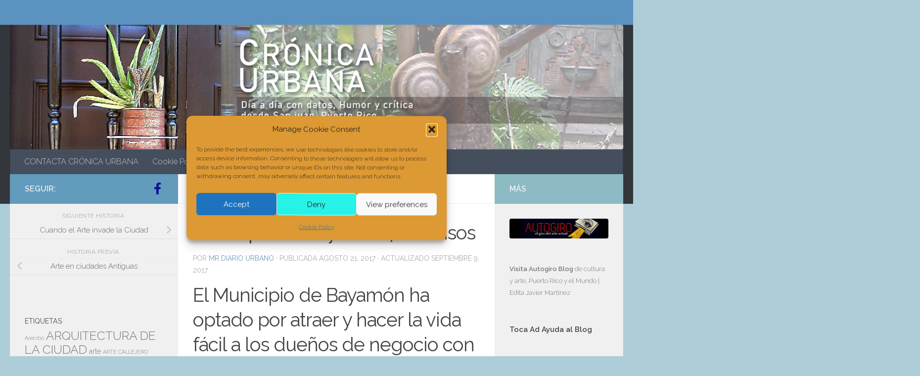

--- FILE ---
content_type: text/html; charset=UTF-8
request_url: https://cronica.cronicaurbana.com/blog/municipio-de-bayamon-permisos/
body_size: 28403
content:
<!DOCTYPE html>
<html class="no-js" lang="es-ES">
<head>
  <meta charset="UTF-8">
  <meta name="viewport" content="width=device-width, initial-scale=1.0">
  <link rel="profile" href="https://gmpg.org/xfn/11" />
  <link rel="pingback" href="https://cronica.cronicaurbana.com/xmlrpc.php">

  <style>
#wpadminbar #wp-admin-bar-wccp_free_top_button .ab-icon:before {
	content: "\f160";
	color: #02CA02;
	top: 3px;
}
#wpadminbar #wp-admin-bar-wccp_free_top_button .ab-icon {
	transform: rotate(45deg);
}
</style>
<meta name='robots' content='index, follow, max-image-preview:large, max-snippet:-1, max-video-preview:-1' />
<script>document.documentElement.className = document.documentElement.className.replace("no-js","js");</script>

	<!-- This site is optimized with the Yoast SEO plugin v26.8 - https://yoast.com/product/yoast-seo-wordpress/ -->
	<title>Municipio de Bayamón | Permisos</title>
	<meta name="description" content="El Municipio de Bayamón ha optado por atraer y hacer la vida fácil a los dueños de negocio con un proceso rápido de otorgación de permisos." />
	<link rel="canonical" href="https://cronica.cronicaurbana.com/blog/municipio-de-bayamon-permisos/" />
	<meta property="og:locale" content="es_ES" />
	<meta property="og:type" content="article" />
	<meta property="og:title" content="Municipio de Bayamón | Permisos" />
	<meta property="og:description" content="El Municipio de Bayamón ha optado por atraer y hacer la vida fácil a los dueños de negocio con un proceso rápido de otorgación de permisos." />
	<meta property="og:url" content="https://cronica.cronicaurbana.com/blog/municipio-de-bayamon-permisos/" />
	<meta property="og:site_name" content="Crónica Urbana/Blog" />
	<meta property="article:published_time" content="2017-08-21T15:56:56+00:00" />
	<meta property="article:modified_time" content="2017-09-09T14:48:31+00:00" />
	<meta property="og:image" content="https://autogiro.cronicaurbana.com/wp-content/uploads/2017/04/amigo-lector-autogiro.jpg" />
	<meta name="author" content="Mr Diario Urbano" />
	<meta name="twitter:card" content="summary_large_image" />
	<meta name="twitter:label1" content="Escrito por" />
	<meta name="twitter:data1" content="Mr Diario Urbano" />
	<meta name="twitter:label2" content="Tiempo de lectura" />
	<meta name="twitter:data2" content="1 minuto" />
	<script type="application/ld+json" class="yoast-schema-graph">{"@context":"https://schema.org","@graph":[{"@type":"Article","@id":"https://cronica.cronicaurbana.com/blog/municipio-de-bayamon-permisos/#article","isPartOf":{"@id":"https://cronica.cronicaurbana.com/blog/municipio-de-bayamon-permisos/"},"author":{"name":"Mr Diario Urbano","@id":"https://cronica.cronicaurbana.com/#/schema/person/9faaf9b0e0dc37764d119acd50d08c81"},"headline":"Municipio de Bayamón | Permisos","datePublished":"2017-08-21T15:56:56+00:00","dateModified":"2017-09-09T14:48:31+00:00","mainEntityOfPage":{"@id":"https://cronica.cronicaurbana.com/blog/municipio-de-bayamon-permisos/"},"wordCount":107,"publisher":{"@id":"https://cronica.cronicaurbana.com/#/schema/person/9faaf9b0e0dc37764d119acd50d08c81"},"image":{"@id":"https://cronica.cronicaurbana.com/blog/municipio-de-bayamon-permisos/#primaryimage"},"thumbnailUrl":"http://autogiro.cronicaurbana.com/wp-content/uploads/2017/04/amigo-lector-autogiro.jpg","articleSection":["BAYAMÓN PUERTO RICO","NEGOCIOS EN LA CIUDAD"],"inLanguage":"es"},{"@type":"WebPage","@id":"https://cronica.cronicaurbana.com/blog/municipio-de-bayamon-permisos/","url":"https://cronica.cronicaurbana.com/blog/municipio-de-bayamon-permisos/","name":"Municipio de Bayamón | Permisos","isPartOf":{"@id":"https://cronica.cronicaurbana.com/#website"},"primaryImageOfPage":{"@id":"https://cronica.cronicaurbana.com/blog/municipio-de-bayamon-permisos/#primaryimage"},"image":{"@id":"https://cronica.cronicaurbana.com/blog/municipio-de-bayamon-permisos/#primaryimage"},"thumbnailUrl":"http://autogiro.cronicaurbana.com/wp-content/uploads/2017/04/amigo-lector-autogiro.jpg","datePublished":"2017-08-21T15:56:56+00:00","dateModified":"2017-09-09T14:48:31+00:00","description":"El Municipio de Bayamón ha optado por atraer y hacer la vida fácil a los dueños de negocio con un proceso rápido de otorgación de permisos.","breadcrumb":{"@id":"https://cronica.cronicaurbana.com/blog/municipio-de-bayamon-permisos/#breadcrumb"},"inLanguage":"es","potentialAction":[{"@type":"ReadAction","target":["https://cronica.cronicaurbana.com/blog/municipio-de-bayamon-permisos/"]}]},{"@type":"ImageObject","inLanguage":"es","@id":"https://cronica.cronicaurbana.com/blog/municipio-de-bayamon-permisos/#primaryimage","url":"http://autogiro.cronicaurbana.com/wp-content/uploads/2017/04/amigo-lector-autogiro.jpg","contentUrl":"http://autogiro.cronicaurbana.com/wp-content/uploads/2017/04/amigo-lector-autogiro.jpg"},{"@type":"BreadcrumbList","@id":"https://cronica.cronicaurbana.com/blog/municipio-de-bayamon-permisos/#breadcrumb","itemListElement":[{"@type":"ListItem","position":1,"name":"Home","item":"https://cronica.cronicaurbana.com/"},{"@type":"ListItem","position":2,"name":"Municipio de Bayamón | Permisos"}]},{"@type":"WebSite","@id":"https://cronica.cronicaurbana.com/#website","url":"https://cronica.cronicaurbana.com/","name":"Crónica Urbana/Blog","description":"Día a día con datos, humor y crítica desde el Viejo San juan, Puerto Rico","publisher":{"@id":"https://cronica.cronicaurbana.com/#/schema/person/9faaf9b0e0dc37764d119acd50d08c81"},"alternateName":"Crónica Urbana","potentialAction":[{"@type":"SearchAction","target":{"@type":"EntryPoint","urlTemplate":"https://cronica.cronicaurbana.com/?s={search_term_string}"},"query-input":{"@type":"PropertyValueSpecification","valueRequired":true,"valueName":"search_term_string"}}],"inLanguage":"es"},{"@type":["Person","Organization"],"@id":"https://cronica.cronicaurbana.com/#/schema/person/9faaf9b0e0dc37764d119acd50d08c81","name":"Mr Diario Urbano","image":{"@type":"ImageObject","inLanguage":"es","@id":"https://cronica.cronicaurbana.com/#/schema/person/image/","url":"https://cronica.cronicaurbana.com/wp-content/uploads/2022/04/IMG_20170818_105417_103.jpg","contentUrl":"https://cronica.cronicaurbana.com/wp-content/uploads/2022/04/IMG_20170818_105417_103.jpg","width":949,"height":949,"caption":"Mr Diario Urbano"},"logo":{"@id":"https://cronica.cronicaurbana.com/#/schema/person/image/"},"description":"Artista de Puerto Rico","url":"https://cronica.cronicaurbana.com/blog/author/lacronica/"}]}</script>
	<!-- / Yoast SEO plugin. -->


<link id="hu-user-gfont" href="//fonts.googleapis.com/css?family=Raleway:400,300,600" rel="stylesheet" type="text/css"><style id='wp-img-auto-sizes-contain-inline-css'>
img:is([sizes=auto i],[sizes^="auto," i]){contain-intrinsic-size:3000px 1500px}
/*# sourceURL=wp-img-auto-sizes-contain-inline-css */
</style>
<style id='wp-block-library-inline-css'>
:root{--wp-block-synced-color:#7a00df;--wp-block-synced-color--rgb:122,0,223;--wp-bound-block-color:var(--wp-block-synced-color);--wp-editor-canvas-background:#ddd;--wp-admin-theme-color:#007cba;--wp-admin-theme-color--rgb:0,124,186;--wp-admin-theme-color-darker-10:#006ba1;--wp-admin-theme-color-darker-10--rgb:0,107,160.5;--wp-admin-theme-color-darker-20:#005a87;--wp-admin-theme-color-darker-20--rgb:0,90,135;--wp-admin-border-width-focus:2px}@media (min-resolution:192dpi){:root{--wp-admin-border-width-focus:1.5px}}.wp-element-button{cursor:pointer}:root .has-very-light-gray-background-color{background-color:#eee}:root .has-very-dark-gray-background-color{background-color:#313131}:root .has-very-light-gray-color{color:#eee}:root .has-very-dark-gray-color{color:#313131}:root .has-vivid-green-cyan-to-vivid-cyan-blue-gradient-background{background:linear-gradient(135deg,#00d084,#0693e3)}:root .has-purple-crush-gradient-background{background:linear-gradient(135deg,#34e2e4,#4721fb 50%,#ab1dfe)}:root .has-hazy-dawn-gradient-background{background:linear-gradient(135deg,#faaca8,#dad0ec)}:root .has-subdued-olive-gradient-background{background:linear-gradient(135deg,#fafae1,#67a671)}:root .has-atomic-cream-gradient-background{background:linear-gradient(135deg,#fdd79a,#004a59)}:root .has-nightshade-gradient-background{background:linear-gradient(135deg,#330968,#31cdcf)}:root .has-midnight-gradient-background{background:linear-gradient(135deg,#020381,#2874fc)}:root{--wp--preset--font-size--normal:16px;--wp--preset--font-size--huge:42px}.has-regular-font-size{font-size:1em}.has-larger-font-size{font-size:2.625em}.has-normal-font-size{font-size:var(--wp--preset--font-size--normal)}.has-huge-font-size{font-size:var(--wp--preset--font-size--huge)}.has-text-align-center{text-align:center}.has-text-align-left{text-align:left}.has-text-align-right{text-align:right}.has-fit-text{white-space:nowrap!important}#end-resizable-editor-section{display:none}.aligncenter{clear:both}.items-justified-left{justify-content:flex-start}.items-justified-center{justify-content:center}.items-justified-right{justify-content:flex-end}.items-justified-space-between{justify-content:space-between}.screen-reader-text{border:0;clip-path:inset(50%);height:1px;margin:-1px;overflow:hidden;padding:0;position:absolute;width:1px;word-wrap:normal!important}.screen-reader-text:focus{background-color:#ddd;clip-path:none;color:#444;display:block;font-size:1em;height:auto;left:5px;line-height:normal;padding:15px 23px 14px;text-decoration:none;top:5px;width:auto;z-index:100000}html :where(.has-border-color){border-style:solid}html :where([style*=border-top-color]){border-top-style:solid}html :where([style*=border-right-color]){border-right-style:solid}html :where([style*=border-bottom-color]){border-bottom-style:solid}html :where([style*=border-left-color]){border-left-style:solid}html :where([style*=border-width]){border-style:solid}html :where([style*=border-top-width]){border-top-style:solid}html :where([style*=border-right-width]){border-right-style:solid}html :where([style*=border-bottom-width]){border-bottom-style:solid}html :where([style*=border-left-width]){border-left-style:solid}html :where(img[class*=wp-image-]){height:auto;max-width:100%}:where(figure){margin:0 0 1em}html :where(.is-position-sticky){--wp-admin--admin-bar--position-offset:var(--wp-admin--admin-bar--height,0px)}@media screen and (max-width:600px){html :where(.is-position-sticky){--wp-admin--admin-bar--position-offset:0px}}

/*# sourceURL=wp-block-library-inline-css */
</style><style id='wp-block-heading-inline-css'>
h1:where(.wp-block-heading).has-background,h2:where(.wp-block-heading).has-background,h3:where(.wp-block-heading).has-background,h4:where(.wp-block-heading).has-background,h5:where(.wp-block-heading).has-background,h6:where(.wp-block-heading).has-background{padding:1.25em 2.375em}h1.has-text-align-left[style*=writing-mode]:where([style*=vertical-lr]),h1.has-text-align-right[style*=writing-mode]:where([style*=vertical-rl]),h2.has-text-align-left[style*=writing-mode]:where([style*=vertical-lr]),h2.has-text-align-right[style*=writing-mode]:where([style*=vertical-rl]),h3.has-text-align-left[style*=writing-mode]:where([style*=vertical-lr]),h3.has-text-align-right[style*=writing-mode]:where([style*=vertical-rl]),h4.has-text-align-left[style*=writing-mode]:where([style*=vertical-lr]),h4.has-text-align-right[style*=writing-mode]:where([style*=vertical-rl]),h5.has-text-align-left[style*=writing-mode]:where([style*=vertical-lr]),h5.has-text-align-right[style*=writing-mode]:where([style*=vertical-rl]),h6.has-text-align-left[style*=writing-mode]:where([style*=vertical-lr]),h6.has-text-align-right[style*=writing-mode]:where([style*=vertical-rl]){rotate:180deg}
/*# sourceURL=https://cronica.cronicaurbana.com/wp-includes/blocks/heading/style.min.css */
</style>
<style id='wp-block-image-inline-css'>
.wp-block-image>a,.wp-block-image>figure>a{display:inline-block}.wp-block-image img{box-sizing:border-box;height:auto;max-width:100%;vertical-align:bottom}@media not (prefers-reduced-motion){.wp-block-image img.hide{visibility:hidden}.wp-block-image img.show{animation:show-content-image .4s}}.wp-block-image[style*=border-radius] img,.wp-block-image[style*=border-radius]>a{border-radius:inherit}.wp-block-image.has-custom-border img{box-sizing:border-box}.wp-block-image.aligncenter{text-align:center}.wp-block-image.alignfull>a,.wp-block-image.alignwide>a{width:100%}.wp-block-image.alignfull img,.wp-block-image.alignwide img{height:auto;width:100%}.wp-block-image .aligncenter,.wp-block-image .alignleft,.wp-block-image .alignright,.wp-block-image.aligncenter,.wp-block-image.alignleft,.wp-block-image.alignright{display:table}.wp-block-image .aligncenter>figcaption,.wp-block-image .alignleft>figcaption,.wp-block-image .alignright>figcaption,.wp-block-image.aligncenter>figcaption,.wp-block-image.alignleft>figcaption,.wp-block-image.alignright>figcaption{caption-side:bottom;display:table-caption}.wp-block-image .alignleft{float:left;margin:.5em 1em .5em 0}.wp-block-image .alignright{float:right;margin:.5em 0 .5em 1em}.wp-block-image .aligncenter{margin-left:auto;margin-right:auto}.wp-block-image :where(figcaption){margin-bottom:1em;margin-top:.5em}.wp-block-image.is-style-circle-mask img{border-radius:9999px}@supports ((-webkit-mask-image:none) or (mask-image:none)) or (-webkit-mask-image:none){.wp-block-image.is-style-circle-mask img{border-radius:0;-webkit-mask-image:url('data:image/svg+xml;utf8,<svg viewBox="0 0 100 100" xmlns="http://www.w3.org/2000/svg"><circle cx="50" cy="50" r="50"/></svg>');mask-image:url('data:image/svg+xml;utf8,<svg viewBox="0 0 100 100" xmlns="http://www.w3.org/2000/svg"><circle cx="50" cy="50" r="50"/></svg>');mask-mode:alpha;-webkit-mask-position:center;mask-position:center;-webkit-mask-repeat:no-repeat;mask-repeat:no-repeat;-webkit-mask-size:contain;mask-size:contain}}:root :where(.wp-block-image.is-style-rounded img,.wp-block-image .is-style-rounded img){border-radius:9999px}.wp-block-image figure{margin:0}.wp-lightbox-container{display:flex;flex-direction:column;position:relative}.wp-lightbox-container img{cursor:zoom-in}.wp-lightbox-container img:hover+button{opacity:1}.wp-lightbox-container button{align-items:center;backdrop-filter:blur(16px) saturate(180%);background-color:#5a5a5a40;border:none;border-radius:4px;cursor:zoom-in;display:flex;height:20px;justify-content:center;opacity:0;padding:0;position:absolute;right:16px;text-align:center;top:16px;width:20px;z-index:100}@media not (prefers-reduced-motion){.wp-lightbox-container button{transition:opacity .2s ease}}.wp-lightbox-container button:focus-visible{outline:3px auto #5a5a5a40;outline:3px auto -webkit-focus-ring-color;outline-offset:3px}.wp-lightbox-container button:hover{cursor:pointer;opacity:1}.wp-lightbox-container button:focus{opacity:1}.wp-lightbox-container button:focus,.wp-lightbox-container button:hover,.wp-lightbox-container button:not(:hover):not(:active):not(.has-background){background-color:#5a5a5a40;border:none}.wp-lightbox-overlay{box-sizing:border-box;cursor:zoom-out;height:100vh;left:0;overflow:hidden;position:fixed;top:0;visibility:hidden;width:100%;z-index:100000}.wp-lightbox-overlay .close-button{align-items:center;cursor:pointer;display:flex;justify-content:center;min-height:40px;min-width:40px;padding:0;position:absolute;right:calc(env(safe-area-inset-right) + 16px);top:calc(env(safe-area-inset-top) + 16px);z-index:5000000}.wp-lightbox-overlay .close-button:focus,.wp-lightbox-overlay .close-button:hover,.wp-lightbox-overlay .close-button:not(:hover):not(:active):not(.has-background){background:none;border:none}.wp-lightbox-overlay .lightbox-image-container{height:var(--wp--lightbox-container-height);left:50%;overflow:hidden;position:absolute;top:50%;transform:translate(-50%,-50%);transform-origin:top left;width:var(--wp--lightbox-container-width);z-index:9999999999}.wp-lightbox-overlay .wp-block-image{align-items:center;box-sizing:border-box;display:flex;height:100%;justify-content:center;margin:0;position:relative;transform-origin:0 0;width:100%;z-index:3000000}.wp-lightbox-overlay .wp-block-image img{height:var(--wp--lightbox-image-height);min-height:var(--wp--lightbox-image-height);min-width:var(--wp--lightbox-image-width);width:var(--wp--lightbox-image-width)}.wp-lightbox-overlay .wp-block-image figcaption{display:none}.wp-lightbox-overlay button{background:none;border:none}.wp-lightbox-overlay .scrim{background-color:#fff;height:100%;opacity:.9;position:absolute;width:100%;z-index:2000000}.wp-lightbox-overlay.active{visibility:visible}@media not (prefers-reduced-motion){.wp-lightbox-overlay.active{animation:turn-on-visibility .25s both}.wp-lightbox-overlay.active img{animation:turn-on-visibility .35s both}.wp-lightbox-overlay.show-closing-animation:not(.active){animation:turn-off-visibility .35s both}.wp-lightbox-overlay.show-closing-animation:not(.active) img{animation:turn-off-visibility .25s both}.wp-lightbox-overlay.zoom.active{animation:none;opacity:1;visibility:visible}.wp-lightbox-overlay.zoom.active .lightbox-image-container{animation:lightbox-zoom-in .4s}.wp-lightbox-overlay.zoom.active .lightbox-image-container img{animation:none}.wp-lightbox-overlay.zoom.active .scrim{animation:turn-on-visibility .4s forwards}.wp-lightbox-overlay.zoom.show-closing-animation:not(.active){animation:none}.wp-lightbox-overlay.zoom.show-closing-animation:not(.active) .lightbox-image-container{animation:lightbox-zoom-out .4s}.wp-lightbox-overlay.zoom.show-closing-animation:not(.active) .lightbox-image-container img{animation:none}.wp-lightbox-overlay.zoom.show-closing-animation:not(.active) .scrim{animation:turn-off-visibility .4s forwards}}@keyframes show-content-image{0%{visibility:hidden}99%{visibility:hidden}to{visibility:visible}}@keyframes turn-on-visibility{0%{opacity:0}to{opacity:1}}@keyframes turn-off-visibility{0%{opacity:1;visibility:visible}99%{opacity:0;visibility:visible}to{opacity:0;visibility:hidden}}@keyframes lightbox-zoom-in{0%{transform:translate(calc((-100vw + var(--wp--lightbox-scrollbar-width))/2 + var(--wp--lightbox-initial-left-position)),calc(-50vh + var(--wp--lightbox-initial-top-position))) scale(var(--wp--lightbox-scale))}to{transform:translate(-50%,-50%) scale(1)}}@keyframes lightbox-zoom-out{0%{transform:translate(-50%,-50%) scale(1);visibility:visible}99%{visibility:visible}to{transform:translate(calc((-100vw + var(--wp--lightbox-scrollbar-width))/2 + var(--wp--lightbox-initial-left-position)),calc(-50vh + var(--wp--lightbox-initial-top-position))) scale(var(--wp--lightbox-scale));visibility:hidden}}
/*# sourceURL=https://cronica.cronicaurbana.com/wp-includes/blocks/image/style.min.css */
</style>
<style id='wp-block-columns-inline-css'>
.wp-block-columns{box-sizing:border-box;display:flex;flex-wrap:wrap!important}@media (min-width:782px){.wp-block-columns{flex-wrap:nowrap!important}}.wp-block-columns{align-items:normal!important}.wp-block-columns.are-vertically-aligned-top{align-items:flex-start}.wp-block-columns.are-vertically-aligned-center{align-items:center}.wp-block-columns.are-vertically-aligned-bottom{align-items:flex-end}@media (max-width:781px){.wp-block-columns:not(.is-not-stacked-on-mobile)>.wp-block-column{flex-basis:100%!important}}@media (min-width:782px){.wp-block-columns:not(.is-not-stacked-on-mobile)>.wp-block-column{flex-basis:0;flex-grow:1}.wp-block-columns:not(.is-not-stacked-on-mobile)>.wp-block-column[style*=flex-basis]{flex-grow:0}}.wp-block-columns.is-not-stacked-on-mobile{flex-wrap:nowrap!important}.wp-block-columns.is-not-stacked-on-mobile>.wp-block-column{flex-basis:0;flex-grow:1}.wp-block-columns.is-not-stacked-on-mobile>.wp-block-column[style*=flex-basis]{flex-grow:0}:where(.wp-block-columns){margin-bottom:1.75em}:where(.wp-block-columns.has-background){padding:1.25em 2.375em}.wp-block-column{flex-grow:1;min-width:0;overflow-wrap:break-word;word-break:break-word}.wp-block-column.is-vertically-aligned-top{align-self:flex-start}.wp-block-column.is-vertically-aligned-center{align-self:center}.wp-block-column.is-vertically-aligned-bottom{align-self:flex-end}.wp-block-column.is-vertically-aligned-stretch{align-self:stretch}.wp-block-column.is-vertically-aligned-bottom,.wp-block-column.is-vertically-aligned-center,.wp-block-column.is-vertically-aligned-top{width:100%}
/*# sourceURL=https://cronica.cronicaurbana.com/wp-includes/blocks/columns/style.min.css */
</style>
<style id='wp-block-paragraph-inline-css'>
.is-small-text{font-size:.875em}.is-regular-text{font-size:1em}.is-large-text{font-size:2.25em}.is-larger-text{font-size:3em}.has-drop-cap:not(:focus):first-letter{float:left;font-size:8.4em;font-style:normal;font-weight:100;line-height:.68;margin:.05em .1em 0 0;text-transform:uppercase}body.rtl .has-drop-cap:not(:focus):first-letter{float:none;margin-left:.1em}p.has-drop-cap.has-background{overflow:hidden}:root :where(p.has-background){padding:1.25em 2.375em}:where(p.has-text-color:not(.has-link-color)) a{color:inherit}p.has-text-align-left[style*="writing-mode:vertical-lr"],p.has-text-align-right[style*="writing-mode:vertical-rl"]{rotate:180deg}
/*# sourceURL=https://cronica.cronicaurbana.com/wp-includes/blocks/paragraph/style.min.css */
</style>
<style id='global-styles-inline-css'>
:root{--wp--preset--aspect-ratio--square: 1;--wp--preset--aspect-ratio--4-3: 4/3;--wp--preset--aspect-ratio--3-4: 3/4;--wp--preset--aspect-ratio--3-2: 3/2;--wp--preset--aspect-ratio--2-3: 2/3;--wp--preset--aspect-ratio--16-9: 16/9;--wp--preset--aspect-ratio--9-16: 9/16;--wp--preset--color--black: #000000;--wp--preset--color--cyan-bluish-gray: #abb8c3;--wp--preset--color--white: #ffffff;--wp--preset--color--pale-pink: #f78da7;--wp--preset--color--vivid-red: #cf2e2e;--wp--preset--color--luminous-vivid-orange: #ff6900;--wp--preset--color--luminous-vivid-amber: #fcb900;--wp--preset--color--light-green-cyan: #7bdcb5;--wp--preset--color--vivid-green-cyan: #00d084;--wp--preset--color--pale-cyan-blue: #8ed1fc;--wp--preset--color--vivid-cyan-blue: #0693e3;--wp--preset--color--vivid-purple: #9b51e0;--wp--preset--gradient--vivid-cyan-blue-to-vivid-purple: linear-gradient(135deg,rgb(6,147,227) 0%,rgb(155,81,224) 100%);--wp--preset--gradient--light-green-cyan-to-vivid-green-cyan: linear-gradient(135deg,rgb(122,220,180) 0%,rgb(0,208,130) 100%);--wp--preset--gradient--luminous-vivid-amber-to-luminous-vivid-orange: linear-gradient(135deg,rgb(252,185,0) 0%,rgb(255,105,0) 100%);--wp--preset--gradient--luminous-vivid-orange-to-vivid-red: linear-gradient(135deg,rgb(255,105,0) 0%,rgb(207,46,46) 100%);--wp--preset--gradient--very-light-gray-to-cyan-bluish-gray: linear-gradient(135deg,rgb(238,238,238) 0%,rgb(169,184,195) 100%);--wp--preset--gradient--cool-to-warm-spectrum: linear-gradient(135deg,rgb(74,234,220) 0%,rgb(151,120,209) 20%,rgb(207,42,186) 40%,rgb(238,44,130) 60%,rgb(251,105,98) 80%,rgb(254,248,76) 100%);--wp--preset--gradient--blush-light-purple: linear-gradient(135deg,rgb(255,206,236) 0%,rgb(152,150,240) 100%);--wp--preset--gradient--blush-bordeaux: linear-gradient(135deg,rgb(254,205,165) 0%,rgb(254,45,45) 50%,rgb(107,0,62) 100%);--wp--preset--gradient--luminous-dusk: linear-gradient(135deg,rgb(255,203,112) 0%,rgb(199,81,192) 50%,rgb(65,88,208) 100%);--wp--preset--gradient--pale-ocean: linear-gradient(135deg,rgb(255,245,203) 0%,rgb(182,227,212) 50%,rgb(51,167,181) 100%);--wp--preset--gradient--electric-grass: linear-gradient(135deg,rgb(202,248,128) 0%,rgb(113,206,126) 100%);--wp--preset--gradient--midnight: linear-gradient(135deg,rgb(2,3,129) 0%,rgb(40,116,252) 100%);--wp--preset--font-size--small: 13px;--wp--preset--font-size--medium: 20px;--wp--preset--font-size--large: 36px;--wp--preset--font-size--x-large: 42px;--wp--preset--spacing--20: 0.44rem;--wp--preset--spacing--30: 0.67rem;--wp--preset--spacing--40: 1rem;--wp--preset--spacing--50: 1.5rem;--wp--preset--spacing--60: 2.25rem;--wp--preset--spacing--70: 3.38rem;--wp--preset--spacing--80: 5.06rem;--wp--preset--shadow--natural: 6px 6px 9px rgba(0, 0, 0, 0.2);--wp--preset--shadow--deep: 12px 12px 50px rgba(0, 0, 0, 0.4);--wp--preset--shadow--sharp: 6px 6px 0px rgba(0, 0, 0, 0.2);--wp--preset--shadow--outlined: 6px 6px 0px -3px rgb(255, 255, 255), 6px 6px rgb(0, 0, 0);--wp--preset--shadow--crisp: 6px 6px 0px rgb(0, 0, 0);}:where(.is-layout-flex){gap: 0.5em;}:where(.is-layout-grid){gap: 0.5em;}body .is-layout-flex{display: flex;}.is-layout-flex{flex-wrap: wrap;align-items: center;}.is-layout-flex > :is(*, div){margin: 0;}body .is-layout-grid{display: grid;}.is-layout-grid > :is(*, div){margin: 0;}:where(.wp-block-columns.is-layout-flex){gap: 2em;}:where(.wp-block-columns.is-layout-grid){gap: 2em;}:where(.wp-block-post-template.is-layout-flex){gap: 1.25em;}:where(.wp-block-post-template.is-layout-grid){gap: 1.25em;}.has-black-color{color: var(--wp--preset--color--black) !important;}.has-cyan-bluish-gray-color{color: var(--wp--preset--color--cyan-bluish-gray) !important;}.has-white-color{color: var(--wp--preset--color--white) !important;}.has-pale-pink-color{color: var(--wp--preset--color--pale-pink) !important;}.has-vivid-red-color{color: var(--wp--preset--color--vivid-red) !important;}.has-luminous-vivid-orange-color{color: var(--wp--preset--color--luminous-vivid-orange) !important;}.has-luminous-vivid-amber-color{color: var(--wp--preset--color--luminous-vivid-amber) !important;}.has-light-green-cyan-color{color: var(--wp--preset--color--light-green-cyan) !important;}.has-vivid-green-cyan-color{color: var(--wp--preset--color--vivid-green-cyan) !important;}.has-pale-cyan-blue-color{color: var(--wp--preset--color--pale-cyan-blue) !important;}.has-vivid-cyan-blue-color{color: var(--wp--preset--color--vivid-cyan-blue) !important;}.has-vivid-purple-color{color: var(--wp--preset--color--vivid-purple) !important;}.has-black-background-color{background-color: var(--wp--preset--color--black) !important;}.has-cyan-bluish-gray-background-color{background-color: var(--wp--preset--color--cyan-bluish-gray) !important;}.has-white-background-color{background-color: var(--wp--preset--color--white) !important;}.has-pale-pink-background-color{background-color: var(--wp--preset--color--pale-pink) !important;}.has-vivid-red-background-color{background-color: var(--wp--preset--color--vivid-red) !important;}.has-luminous-vivid-orange-background-color{background-color: var(--wp--preset--color--luminous-vivid-orange) !important;}.has-luminous-vivid-amber-background-color{background-color: var(--wp--preset--color--luminous-vivid-amber) !important;}.has-light-green-cyan-background-color{background-color: var(--wp--preset--color--light-green-cyan) !important;}.has-vivid-green-cyan-background-color{background-color: var(--wp--preset--color--vivid-green-cyan) !important;}.has-pale-cyan-blue-background-color{background-color: var(--wp--preset--color--pale-cyan-blue) !important;}.has-vivid-cyan-blue-background-color{background-color: var(--wp--preset--color--vivid-cyan-blue) !important;}.has-vivid-purple-background-color{background-color: var(--wp--preset--color--vivid-purple) !important;}.has-black-border-color{border-color: var(--wp--preset--color--black) !important;}.has-cyan-bluish-gray-border-color{border-color: var(--wp--preset--color--cyan-bluish-gray) !important;}.has-white-border-color{border-color: var(--wp--preset--color--white) !important;}.has-pale-pink-border-color{border-color: var(--wp--preset--color--pale-pink) !important;}.has-vivid-red-border-color{border-color: var(--wp--preset--color--vivid-red) !important;}.has-luminous-vivid-orange-border-color{border-color: var(--wp--preset--color--luminous-vivid-orange) !important;}.has-luminous-vivid-amber-border-color{border-color: var(--wp--preset--color--luminous-vivid-amber) !important;}.has-light-green-cyan-border-color{border-color: var(--wp--preset--color--light-green-cyan) !important;}.has-vivid-green-cyan-border-color{border-color: var(--wp--preset--color--vivid-green-cyan) !important;}.has-pale-cyan-blue-border-color{border-color: var(--wp--preset--color--pale-cyan-blue) !important;}.has-vivid-cyan-blue-border-color{border-color: var(--wp--preset--color--vivid-cyan-blue) !important;}.has-vivid-purple-border-color{border-color: var(--wp--preset--color--vivid-purple) !important;}.has-vivid-cyan-blue-to-vivid-purple-gradient-background{background: var(--wp--preset--gradient--vivid-cyan-blue-to-vivid-purple) !important;}.has-light-green-cyan-to-vivid-green-cyan-gradient-background{background: var(--wp--preset--gradient--light-green-cyan-to-vivid-green-cyan) !important;}.has-luminous-vivid-amber-to-luminous-vivid-orange-gradient-background{background: var(--wp--preset--gradient--luminous-vivid-amber-to-luminous-vivid-orange) !important;}.has-luminous-vivid-orange-to-vivid-red-gradient-background{background: var(--wp--preset--gradient--luminous-vivid-orange-to-vivid-red) !important;}.has-very-light-gray-to-cyan-bluish-gray-gradient-background{background: var(--wp--preset--gradient--very-light-gray-to-cyan-bluish-gray) !important;}.has-cool-to-warm-spectrum-gradient-background{background: var(--wp--preset--gradient--cool-to-warm-spectrum) !important;}.has-blush-light-purple-gradient-background{background: var(--wp--preset--gradient--blush-light-purple) !important;}.has-blush-bordeaux-gradient-background{background: var(--wp--preset--gradient--blush-bordeaux) !important;}.has-luminous-dusk-gradient-background{background: var(--wp--preset--gradient--luminous-dusk) !important;}.has-pale-ocean-gradient-background{background: var(--wp--preset--gradient--pale-ocean) !important;}.has-electric-grass-gradient-background{background: var(--wp--preset--gradient--electric-grass) !important;}.has-midnight-gradient-background{background: var(--wp--preset--gradient--midnight) !important;}.has-small-font-size{font-size: var(--wp--preset--font-size--small) !important;}.has-medium-font-size{font-size: var(--wp--preset--font-size--medium) !important;}.has-large-font-size{font-size: var(--wp--preset--font-size--large) !important;}.has-x-large-font-size{font-size: var(--wp--preset--font-size--x-large) !important;}
:where(.wp-block-columns.is-layout-flex){gap: 2em;}:where(.wp-block-columns.is-layout-grid){gap: 2em;}
/*# sourceURL=global-styles-inline-css */
</style>
<style id='core-block-supports-inline-css'>
.wp-container-core-columns-is-layout-9d6595d7{flex-wrap:nowrap;}
/*# sourceURL=core-block-supports-inline-css */
</style>

<style id='classic-theme-styles-inline-css'>
/*! This file is auto-generated */
.wp-block-button__link{color:#fff;background-color:#32373c;border-radius:9999px;box-shadow:none;text-decoration:none;padding:calc(.667em + 2px) calc(1.333em + 2px);font-size:1.125em}.wp-block-file__button{background:#32373c;color:#fff;text-decoration:none}
/*# sourceURL=/wp-includes/css/classic-themes.min.css */
</style>
<link rel='stylesheet' id='cmplz-general-css' href='https://cronica.cronicaurbana.com/wp-content/plugins/complianz-gdpr/assets/css/cookieblocker.min.css?ver=1765919814' media='all' />
<link rel='stylesheet' id='hueman-main-style-css' href='https://cronica.cronicaurbana.com/wp-content/themes/hueman/assets/front/css/main.min.css?ver=3.7.27' media='all' />
<style id='hueman-main-style-inline-css'>
body { font-family:'Raleway', Arial, sans-serif;font-size:1.00rem }@media only screen and (min-width: 720px) {
        .nav > li { font-size:1.00rem; }
      }::selection { background-color: #629bbc; }
::-moz-selection { background-color: #629bbc; }a,a>span.hu-external::after,.themeform label .required,#flexslider-featured .flex-direction-nav .flex-next:hover,#flexslider-featured .flex-direction-nav .flex-prev:hover,.post-hover:hover .post-title a,.post-title a:hover,.sidebar.s1 .post-nav li a:hover i,.content .post-nav li a:hover i,.post-related a:hover,.sidebar.s1 .widget_rss ul li a,#footer .widget_rss ul li a,.sidebar.s1 .widget_calendar a,#footer .widget_calendar a,.sidebar.s1 .alx-tab .tab-item-category a,.sidebar.s1 .alx-posts .post-item-category a,.sidebar.s1 .alx-tab li:hover .tab-item-title a,.sidebar.s1 .alx-tab li:hover .tab-item-comment a,.sidebar.s1 .alx-posts li:hover .post-item-title a,#footer .alx-tab .tab-item-category a,#footer .alx-posts .post-item-category a,#footer .alx-tab li:hover .tab-item-title a,#footer .alx-tab li:hover .tab-item-comment a,#footer .alx-posts li:hover .post-item-title a,.comment-tabs li.active a,.comment-awaiting-moderation,.child-menu a:hover,.child-menu .current_page_item > a,.wp-pagenavi a{ color: #629bbc; }input[type="submit"],.themeform button[type="submit"],.sidebar.s1 .sidebar-top,.sidebar.s1 .sidebar-toggle,#flexslider-featured .flex-control-nav li a.flex-active,.post-tags a:hover,.sidebar.s1 .widget_calendar caption,#footer .widget_calendar caption,.author-bio .bio-avatar:after,.commentlist li.bypostauthor > .comment-body:after,.commentlist li.comment-author-admin > .comment-body:after{ background-color: #629bbc; }.post-format .format-container { border-color: #629bbc; }.sidebar.s1 .alx-tabs-nav li.active a,#footer .alx-tabs-nav li.active a,.comment-tabs li.active a,.wp-pagenavi a:hover,.wp-pagenavi a:active,.wp-pagenavi span.current{ border-bottom-color: #629bbc!important; }.sidebar.s2 .post-nav li a:hover i,
.sidebar.s2 .widget_rss ul li a,
.sidebar.s2 .widget_calendar a,
.sidebar.s2 .alx-tab .tab-item-category a,
.sidebar.s2 .alx-posts .post-item-category a,
.sidebar.s2 .alx-tab li:hover .tab-item-title a,
.sidebar.s2 .alx-tab li:hover .tab-item-comment a,
.sidebar.s2 .alx-posts li:hover .post-item-title a { color: #8dbbc4; }
.sidebar.s2 .sidebar-top,.sidebar.s2 .sidebar-toggle,.post-comments,.jp-play-bar,.jp-volume-bar-value,.sidebar.s2 .widget_calendar caption{ background-color: #8dbbc4; }.sidebar.s2 .alx-tabs-nav li.active a { border-bottom-color: #8dbbc4; }
.post-comments::before { border-right-color: #8dbbc4; }
      .search-expand,
              #nav-topbar.nav-container { background-color: #5b92bf}@media only screen and (min-width: 720px) {
                #nav-topbar .nav ul { background-color: #5b92bf; }
              }.is-scrolled #header .nav-container.desktop-sticky,
              .is-scrolled #header .search-expand { background-color: #5b92bf; background-color: rgba(91,146,191,0.90) }.is-scrolled .topbar-transparent #nav-topbar.desktop-sticky .nav ul { background-color: #5b92bf; background-color: rgba(91,146,191,0.95) }#header { background-color: #33363b; }
@media only screen and (min-width: 720px) {
  #nav-header .nav ul { background-color: #33363b; }
}
        #header #nav-mobile { background-color: #33363b; }.is-scrolled #header #nav-mobile { background-color: #33363b; background-color: rgba(51,54,59,0.90) }#nav-header.nav-container, #main-header-search .search-expand { background-color: ; }
@media only screen and (min-width: 720px) {
  #nav-header .nav ul { background-color: ; }
}
        #footer-bottom { background-color: #ba7260; }img { -webkit-border-radius: 4px; border-radius: 4px; }body { background-color: #adcdd8; }
/*# sourceURL=hueman-main-style-inline-css */
</style>
<link rel='stylesheet' id='hueman-font-awesome-css' href='https://cronica.cronicaurbana.com/wp-content/themes/hueman/assets/front/css/font-awesome.min.css?ver=3.7.27' media='all' />
<script src="https://cronica.cronicaurbana.com/wp-includes/js/jquery/jquery.min.js?ver=3.7.1" id="jquery-core-js"></script>
<script src="https://cronica.cronicaurbana.com/wp-includes/js/jquery/jquery-migrate.min.js?ver=3.4.1" id="jquery-migrate-js"></script>
<script src="https://cronica.cronicaurbana.com/wp-content/themes/hueman/assets/front/js/libs/mobile-detect.min.js?ver=3.7.27" id="mobile-detect-js" defer></script>
<script id="wpcp_disable_selection" type="text/javascript">
var image_save_msg='You are not allowed to save images!';
	var no_menu_msg='Context Menu disabled!';
	var smessage = "Content is protected !!";

function disableEnterKey(e)
{
	var elemtype = e.target.tagName;
	
	elemtype = elemtype.toUpperCase();
	
	if (elemtype == "TEXT" || elemtype == "TEXTAREA" || elemtype == "INPUT" || elemtype == "PASSWORD" || elemtype == "SELECT" || elemtype == "OPTION" || elemtype == "EMBED")
	{
		elemtype = 'TEXT';
	}
	
	if (e.ctrlKey){
     var key;
     if(window.event)
          key = window.event.keyCode;     //IE
     else
          key = e.which;     //firefox (97)
    //if (key != 17) alert(key);
     if (elemtype!= 'TEXT' && (key == 97 || key == 65 || key == 67 || key == 99 || key == 88 || key == 120 || key == 26 || key == 85  || key == 86 || key == 83 || key == 43 || key == 73))
     {
		if(wccp_free_iscontenteditable(e)) return true;
		show_wpcp_message('You are not allowed to copy content or view source');
		return false;
     }else
     	return true;
     }
}


/*For contenteditable tags*/
function wccp_free_iscontenteditable(e)
{
	var e = e || window.event; // also there is no e.target property in IE. instead IE uses window.event.srcElement
  	
	var target = e.target || e.srcElement;

	var elemtype = e.target.nodeName;
	
	elemtype = elemtype.toUpperCase();
	
	var iscontenteditable = "false";
		
	if(typeof target.getAttribute!="undefined" ) iscontenteditable = target.getAttribute("contenteditable"); // Return true or false as string
	
	var iscontenteditable2 = false;
	
	if(typeof target.isContentEditable!="undefined" ) iscontenteditable2 = target.isContentEditable; // Return true or false as boolean

	if(target.parentElement.isContentEditable) iscontenteditable2 = true;
	
	if (iscontenteditable == "true" || iscontenteditable2 == true)
	{
		if(typeof target.style!="undefined" ) target.style.cursor = "text";
		
		return true;
	}
}

////////////////////////////////////
function disable_copy(e)
{	
	var e = e || window.event; // also there is no e.target property in IE. instead IE uses window.event.srcElement
	
	var elemtype = e.target.tagName;
	
	elemtype = elemtype.toUpperCase();
	
	if (elemtype == "TEXT" || elemtype == "TEXTAREA" || elemtype == "INPUT" || elemtype == "PASSWORD" || elemtype == "SELECT" || elemtype == "OPTION" || elemtype == "EMBED")
	{
		elemtype = 'TEXT';
	}
	
	if(wccp_free_iscontenteditable(e)) return true;
	
	var isSafari = /Safari/.test(navigator.userAgent) && /Apple Computer/.test(navigator.vendor);
	
	var checker_IMG = '';
	if (elemtype == "IMG" && checker_IMG == 'checked' && e.detail >= 2) {show_wpcp_message(alertMsg_IMG);return false;}
	if (elemtype != "TEXT")
	{
		if (smessage !== "" && e.detail == 2)
			show_wpcp_message(smessage);
		
		if (isSafari)
			return true;
		else
			return false;
	}	
}

//////////////////////////////////////////
function disable_copy_ie()
{
	var e = e || window.event;
	var elemtype = window.event.srcElement.nodeName;
	elemtype = elemtype.toUpperCase();
	if(wccp_free_iscontenteditable(e)) return true;
	if (elemtype == "IMG") {show_wpcp_message(alertMsg_IMG);return false;}
	if (elemtype != "TEXT" && elemtype != "TEXTAREA" && elemtype != "INPUT" && elemtype != "PASSWORD" && elemtype != "SELECT" && elemtype != "OPTION" && elemtype != "EMBED")
	{
		return false;
	}
}	
function reEnable()
{
	return true;
}
document.onkeydown = disableEnterKey;
document.onselectstart = disable_copy_ie;
if(navigator.userAgent.indexOf('MSIE')==-1)
{
	document.onmousedown = disable_copy;
	document.onclick = reEnable;
}
function disableSelection(target)
{
    //For IE This code will work
    if (typeof target.onselectstart!="undefined")
    target.onselectstart = disable_copy_ie;
    
    //For Firefox This code will work
    else if (typeof target.style.MozUserSelect!="undefined")
    {target.style.MozUserSelect="none";}
    
    //All other  (ie: Opera) This code will work
    else
    target.onmousedown=function(){return false}
    target.style.cursor = "default";
}
//Calling the JS function directly just after body load
window.onload = function(){disableSelection(document.body);};

//////////////////special for safari Start////////////////
var onlongtouch;
var timer;
var touchduration = 1000; //length of time we want the user to touch before we do something

var elemtype = "";
function touchstart(e) {
	var e = e || window.event;
  // also there is no e.target property in IE.
  // instead IE uses window.event.srcElement
  	var target = e.target || e.srcElement;
	
	elemtype = window.event.srcElement.nodeName;
	
	elemtype = elemtype.toUpperCase();
	
	if(!wccp_pro_is_passive()) e.preventDefault();
	if (!timer) {
		timer = setTimeout(onlongtouch, touchduration);
	}
}

function touchend() {
    //stops short touches from firing the event
    if (timer) {
        clearTimeout(timer);
        timer = null;
    }
	onlongtouch();
}

onlongtouch = function(e) { //this will clear the current selection if anything selected
	
	if (elemtype != "TEXT" && elemtype != "TEXTAREA" && elemtype != "INPUT" && elemtype != "PASSWORD" && elemtype != "SELECT" && elemtype != "EMBED" && elemtype != "OPTION")	
	{
		if (window.getSelection) {
			if (window.getSelection().empty) {  // Chrome
			window.getSelection().empty();
			} else if (window.getSelection().removeAllRanges) {  // Firefox
			window.getSelection().removeAllRanges();
			}
		} else if (document.selection) {  // IE?
			document.selection.empty();
		}
		return false;
	}
};

document.addEventListener("DOMContentLoaded", function(event) { 
    window.addEventListener("touchstart", touchstart, false);
    window.addEventListener("touchend", touchend, false);
});

function wccp_pro_is_passive() {

  var cold = false,
  hike = function() {};

  try {
	  const object1 = {};
  var aid = Object.defineProperty(object1, 'passive', {
  get() {cold = true}
  });
  window.addEventListener('test', hike, aid);
  window.removeEventListener('test', hike, aid);
  } catch (e) {}

  return cold;
}
/*special for safari End*/
</script>
<script id="wpcp_disable_Right_Click" type="text/javascript">
document.ondragstart = function() { return false;}
	function nocontext(e) {
	   return false;
	}
	document.oncontextmenu = nocontext;
</script>
<style>
.unselectable
{
-moz-user-select:none;
-webkit-user-select:none;
cursor: default;
}
html
{
-webkit-touch-callout: none;
-webkit-user-select: none;
-khtml-user-select: none;
-moz-user-select: none;
-ms-user-select: none;
user-select: none;
-webkit-tap-highlight-color: rgba(0,0,0,0);
}
</style>
<script id="wpcp_css_disable_selection" type="text/javascript">
var e = document.getElementsByTagName('body')[0];
if(e)
{
	e.setAttribute('unselectable',"on");
}
</script>
			<style>.cmplz-hidden {
					display: none !important;
				}</style>    <link rel="preload" as="font" type="font/woff2" href="https://cronica.cronicaurbana.com/wp-content/themes/hueman/assets/front/webfonts/fa-brands-400.woff2?v=5.15.2" crossorigin="anonymous"/>
    <link rel="preload" as="font" type="font/woff2" href="https://cronica.cronicaurbana.com/wp-content/themes/hueman/assets/front/webfonts/fa-regular-400.woff2?v=5.15.2" crossorigin="anonymous"/>
    <link rel="preload" as="font" type="font/woff2" href="https://cronica.cronicaurbana.com/wp-content/themes/hueman/assets/front/webfonts/fa-solid-900.woff2?v=5.15.2" crossorigin="anonymous"/>
  <!--[if lt IE 9]>
<script src="https://cronica.cronicaurbana.com/wp-content/themes/hueman/assets/front/js/ie/html5shiv-printshiv.min.js"></script>
<script src="https://cronica.cronicaurbana.com/wp-content/themes/hueman/assets/front/js/ie/selectivizr.js"></script>
<![endif]-->
<link rel="icon" href="https://cronica.cronicaurbana.com/wp-content/uploads/2026/01/cropped-CRONICA-LOGO-IDENTIDAD-32x32.png" sizes="32x32" />
<link rel="icon" href="https://cronica.cronicaurbana.com/wp-content/uploads/2026/01/cropped-CRONICA-LOGO-IDENTIDAD-192x192.png" sizes="192x192" />
<link rel="apple-touch-icon" href="https://cronica.cronicaurbana.com/wp-content/uploads/2026/01/cropped-CRONICA-LOGO-IDENTIDAD-180x180.png" />
<meta name="msapplication-TileImage" content="https://cronica.cronicaurbana.com/wp-content/uploads/2026/01/cropped-CRONICA-LOGO-IDENTIDAD-270x270.png" />
</head>

<body data-rsssl=1 data-cmplz=1 class="wp-singular post-template-default single single-post postid-1358 single-format-standard wp-custom-logo wp-embed-responsive wp-theme-hueman unselectable col-3cm full-width topbar-enabled header-desktop-sticky header-mobile-sticky hueman-3-7-27 hu-links-not-underlined chrome">
<div id="wrapper">
  <a class="screen-reader-text skip-link" href="#content">Saltar al contenido</a>
  
  <header id="header" class="main-menu-mobile-on one-mobile-menu main_menu header-ads-desktop  topbar-transparent has-header-img">
        <nav class="nav-container group mobile-menu mobile-sticky " id="nav-mobile" data-menu-id="header-1">
  <div class="mobile-title-logo-in-header"><p class="site-title">                  <a class="custom-logo-link" href="https://cronica.cronicaurbana.com/" rel="home" title="Crónica Urbana/Blog | Inicio"><img src="https://cronica.cronicaurbana.com/wp-content/uploads/2026/01/cropped-CRONICA-LOGO-IDENTIDAD.png" alt="Crónica Urbana/Blog" width="512" height="512"/></a>                </p></div>
        
                    <!-- <div class="ham__navbar-toggler collapsed" aria-expanded="false">
          <div class="ham__navbar-span-wrapper">
            <span class="ham-toggler-menu__span"></span>
          </div>
        </div> -->
        <button class="ham__navbar-toggler-two collapsed" title="Menu" aria-expanded="false">
          <span class="ham__navbar-span-wrapper">
            <span class="line line-1"></span>
            <span class="line line-2"></span>
            <span class="line line-3"></span>
          </span>
        </button>
            
      <div class="nav-text"></div>
      <div class="nav-wrap container">
                  <ul class="nav container-inner group mobile-search">
                            <li>
                  <form role="search" method="get" class="search-form" action="https://cronica.cronicaurbana.com/">
				<label>
					<span class="screen-reader-text">Buscar:</span>
					<input type="search" class="search-field" placeholder="Buscar &hellip;" value="" name="s" />
				</label>
				<input type="submit" class="search-submit" value="Buscar" />
			</form>                </li>
                      </ul>
                <ul id="menu-header" class="nav container-inner group"><li id="menu-item-563" class="menu-item menu-item-type-post_type menu-item-object-page menu-item-563"><a href="https://cronica.cronicaurbana.com/contacta-cronica-urbana/">CONTACTA CRÓNICA URBANA</a></li>
<li id="menu-item-7480" class="menu-item menu-item-type-post_type menu-item-object-page menu-item-7480"><a href="https://cronica.cronicaurbana.com/cookie-policy-eu/">Cookie Policy (EU)</a></li>
</ul>      </div>
</nav><!--/#nav-topbar-->  
        <nav class="nav-container group desktop-menu desktop-sticky " id="nav-topbar" data-menu-id="header-2">
    <div class="nav-text"></div>
  <div class="topbar-toggle-down">
    <i class="fas fa-angle-double-down" aria-hidden="true" data-toggle="down" title="Expandir menú"></i>
    <i class="fas fa-angle-double-up" aria-hidden="true" data-toggle="up" title="Contraer Menú"></i>
  </div>
  <div class="nav-wrap container">
      </div>
      <div id="topbar-header-search" class="container">
      <div class="container-inner">
        <button class="toggle-search"><i class="fas fa-search"></i></button>
        <div class="search-expand">
          <div class="search-expand-inner"><form role="search" method="get" class="search-form" action="https://cronica.cronicaurbana.com/">
				<label>
					<span class="screen-reader-text">Buscar:</span>
					<input type="search" class="search-field" placeholder="Buscar &hellip;" value="" name="s" />
				</label>
				<input type="submit" class="search-submit" value="Buscar" />
			</form></div>
        </div>
      </div><!--/.container-inner-->
    </div><!--/.container-->
  
</nav><!--/#nav-topbar-->  
  <div class="container group">
        <div class="container-inner">

                <div id="header-image-wrap">
              <div class="group hu-pad central-header-zone">
                                                  </div>

              <a href="https://cronica.cronicaurbana.com/" rel="home"><img src="https://cronica.cronicaurbana.com/wp-content/uploads/2022/05/cronica-urbana-header.jpg" width="1380" height="280" alt="crónica urbana" class="new-site-image" srcset="https://cronica.cronicaurbana.com/wp-content/uploads/2022/05/cronica-urbana-header.jpg 1380w, https://cronica.cronicaurbana.com/wp-content/uploads/2022/05/cronica-urbana-header-300x61.jpg 300w, https://cronica.cronicaurbana.com/wp-content/uploads/2022/05/cronica-urbana-header-768x156.jpg 768w" sizes="(max-width: 1380px) 100vw, 1380px" decoding="async" fetchpriority="high" /></a>          </div>
      
                <nav class="nav-container group desktop-menu " id="nav-header" data-menu-id="header-3">
    <div class="nav-text"><!-- put your mobile menu text here --></div>

  <div class="nav-wrap container">
        <ul id="menu-header-1" class="nav container-inner group"><li class="menu-item menu-item-type-post_type menu-item-object-page menu-item-563"><a href="https://cronica.cronicaurbana.com/contacta-cronica-urbana/">CONTACTA CRÓNICA URBANA</a></li>
<li class="menu-item menu-item-type-post_type menu-item-object-page menu-item-7480"><a href="https://cronica.cronicaurbana.com/cookie-policy-eu/">Cookie Policy (EU)</a></li>
</ul>  </div>
</nav><!--/#nav-header-->      
    </div><!--/.container-inner-->
      </div><!--/.container-->

</header><!--/#header-->
  
  <div class="container" id="page">
    <div class="container-inner">
            <div class="main">
        <div class="main-inner group">
          
              <main class="content" id="content">
              <div class="page-title hu-pad group">
          	    		<ul class="meta-single group">
    			<li class="category"><a href="https://cronica.cronicaurbana.com/blog/category/bayamon-puerto-rico/" rel="category tag">BAYAMÓN PUERTO RICO</a> <span>/</span> <a href="https://cronica.cronicaurbana.com/blog/category/negocios-en-la-ciudad/" rel="category tag">NEGOCIOS EN LA CIUDAD</a></li>
    			    		</ul>
            
    </div><!--/.page-title-->
          <div class="hu-pad group">
              <article class="post-1358 post type-post status-publish format-standard hentry category-bayamon-puerto-rico category-negocios-en-la-ciudad">
    <div class="post-inner group">

      <h1 class="post-title entry-title">Municipio de Bayamón | Permisos</h1>
  <p class="post-byline">
       por     <span class="vcard author">
       <span class="fn"><a href="https://cronica.cronicaurbana.com/blog/author/lacronica/" title="Entradas de Mr Diario Urbano" rel="author">Mr Diario Urbano</a></span>
     </span>
     &middot;
                            
                                Publicada <time class="published" datetime="2017-08-21T15:56:56+00:00">agosto 21, 2017</time>
                &middot; Actualizado <time class="updated" datetime="2017-09-09T14:48:31+00:00">septiembre 9, 2017</time>
                      </p>

                                
      <div class="clear"></div>

      <div class="entry themeform">
        <div class="entry-inner">
          <h1>El Municipio de Bayamón ha optado por atraer y hacer la vida fácil a los dueños de negocio con un proceso rápido de otorgación de permisos.</h1>
<p><span id="more-1358"></span></p>
<hr />
<p>Redacción/ Escrito por <a class="external external_icon" href="http://www.tintaadiario.cronicaurbana.com" target="_blank" rel="nofollow noopener">Javier Martínez</a></p>
<hr />
<p>&nbsp;</p>
<p>&nbsp;</p>
<p>&nbsp;</p>
<p>[contentcards url=»https://www.elnuevodia.com/negocios/economia/nota/bayamonalardeadesusistemaexpeditodepermisos-2350744/ «]</p>
<p>&nbsp;</p>
<p><a href="https://cronica.cronicaurbana.com/"><img  decoding="async" class="aligncenter"  src="[data-uri]" data-src="https://autogiro.cronicaurbana.com/wp-content/uploads/2017/04/amigo-lector-autogiro.jpg"  /></a></p>
<hr />
<p><span style="font-size: 10pt;">Se pueden incluir imágenes de perfiles en <strong>Facebook,</strong> la red y otros medios. son utilizadas para ampliar la experiencia del lector. Citamos sus procedencia.  Cualquier inconveniente con el contenido se verificará inmediatamente. Comuniquese a: Artegiro[arroba]gmail.com</span></p>
<hr />
<p><span style="font-size: 10pt;"><a href="http://cronicaurbana.com"><strong>Javier Martínez </strong></a>es artista multidisciplinario de<b> Puerto Rico</b></span></p>
<p>&nbsp;</p>
<p>&nbsp;</p>
          <nav class="pagination group">
                      </nav><!--/.pagination-->
        </div>

        
        <div class="clear"></div>
      </div><!--/.entry-->

    </div><!--/.post-inner-->
  </article><!--/.post-->

<div class="clear"></div>


  <div class="author-bio">
    <div class="bio-avatar"><img alt='' src='https://secure.gravatar.com/avatar/04268f301ee93e6320b4530e3ee424dbc28ac6dd9e518babe8920627b4520f76?s=128&#038;d=mm&#038;r=g' srcset='https://secure.gravatar.com/avatar/04268f301ee93e6320b4530e3ee424dbc28ac6dd9e518babe8920627b4520f76?s=256&#038;d=mm&#038;r=g 2x' class='avatar avatar-128 photo' height='128' width='128' loading='lazy' decoding='async'/></div>
    <p class="bio-name">Mr Diario Urbano</p>
    <p class="bio-desc">Artista de Puerto Rico</p>
    <div class="clear"></div>
  </div>



<h4 class="heading">
	<i class="far fa-hand-point-right"></i>También te podría gustar...</h4>

<ul class="related-posts group">
  		<li class="related post-hover">
		<article class="post-392 post type-post status-publish format-standard has-post-thumbnail hentry category-ciudad-la-arquitectura category-negocios-en-la-ciudad category-restaurantes tag-arte-cultura-y-entretenimiento tag-artesanos tag-bizcocho-en-forma-de-ciudad tag-bizcocho-homenaje-a-san-juan tag-chef tag-gastronomia-en-la-ciudad tag-negocios tag-negocios-en-la-ciudad tag-old-san-juan tag-pastel tag-ritz-carlton tag-viejo-san-juan">

			<div class="post-thumbnail">
				<a href="https://cronica.cronicaurbana.com/blog/pastel-rinde-homenaje-al-viejo-san-juan/" class="hu-rel-post-thumb">
					<img  width="520" height="245"  src="[data-uri]" data-src="https://cronica.cronicaurbana.com/wp-content/uploads/2015/07/Troman-Felizmenio-old-san-juan-Ritz-Carlton-cronica-urbana-520x245.jpg"  class="attachment-thumb-medium size-thumb-medium wp-post-image" alt="Bizcocho - Pastel en forma del viejo san juan por Troman Felizmenio del Ritz Carlton." decoding="async" loading="lazy" />																			</a>
							</div><!--/.post-thumbnail-->

			<div class="related-inner">

				<h4 class="post-title entry-title">
					<a href="https://cronica.cronicaurbana.com/blog/pastel-rinde-homenaje-al-viejo-san-juan/" rel="bookmark">Pastel rinde homenaje al Viejo San Juan</a>
				</h4><!--/.post-title-->

				<div class="post-meta group">
					<p class="post-date">
  <time class="published updated" datetime="2015-12-09 13:00:34">diciembre 9, 2015</time>
</p>

  <p class="post-byline" style="display:none">&nbsp;por    <span class="vcard author">
      <span class="fn"><a href="https://cronica.cronicaurbana.com/blog/author/lacronica/" title="Entradas de Mr Diario Urbano" rel="author">Mr Diario Urbano</a></span>
    </span> &middot; Published <span class="published">diciembre 9, 2015</span>
     &middot; Last modified <span class="updated">febrero 18, 2024</span>  </p>
				</div><!--/.post-meta-->

			</div><!--/.related-inner-->

		</article>
	</li><!--/.related-->
		<li class="related post-hover">
		<article class="post-1990 post type-post status-publish format-standard has-post-thumbnail hentry category-cafe-de-puerto-rico category-cafe-en-la-ciudad-de-san-juan category-cafe-en-puerto-rico category-san-juan-noticias category-negocios-en-la-ciudad tag-abre-panaderia-en-viejo-san-juan-es tag-panaderia-en-el-casco-sanjuanero tag-reposterias-en-san-juan">

			<div class="post-thumbnail">
				<a href="https://cronica.cronicaurbana.com/blog/abre-panaderia-en-viejo-san-juan/" class="hu-rel-post-thumb">
					<img  width="450" height="245"  src="[data-uri]" data-src="https://cronica.cronicaurbana.com/wp-content/uploads/2019/07/Abre-Panaderia-en-Viejo-San-Juan-450x245.jpg"  class="attachment-thumb-medium size-thumb-medium wp-post-image" alt="Abre Panaderia en Viejo San Juan" decoding="async" loading="lazy" />																			</a>
							</div><!--/.post-thumbnail-->

			<div class="related-inner">

				<h4 class="post-title entry-title">
					<a href="https://cronica.cronicaurbana.com/blog/abre-panaderia-en-viejo-san-juan/" rel="bookmark">Abre Panaderia en Viejo San Juan</a>
				</h4><!--/.post-title-->

				<div class="post-meta group">
					<p class="post-date">
  <time class="published updated" datetime="2019-07-12 00:50:05">julio 12, 2019</time>
</p>

  <p class="post-byline" style="display:none">&nbsp;por    <span class="vcard author">
      <span class="fn"><a href="https://cronica.cronicaurbana.com/blog/author/lacronica/" title="Entradas de Mr Diario Urbano" rel="author">Mr Diario Urbano</a></span>
    </span> &middot; Published <span class="published">julio 12, 2019</span>
     &middot; Last modified <span class="updated">julio 8, 2022</span>  </p>
				</div><!--/.post-meta-->

			</div><!--/.related-inner-->

		</article>
	</li><!--/.related-->
		<li class="related post-hover">
		<article class="post-5280 post type-post status-publish format-standard has-post-thumbnail hentry category-san-juan-noticias category-negocios-en-la-ciudad category-notas-importantes-de-puerto-rico category-policiales-sucesos category-rio-piedras tag-barras tag-negocios tag-policia-municipal-de-san-juan tag-rio-piedras">

			<div class="post-thumbnail">
				<a href="https://cronica.cronicaurbana.com/blog/negocios-de-rio-piedras-son-multados/" class="hu-rel-post-thumb">
					<img  width="520" height="245"  src="[data-uri]" data-src="https://cronica.cronicaurbana.com/wp-content/uploads/2023/02/CRONICA-URBANA-BLOG-NOTAS-TURISMO-CULTURA-TRANSPORTACION-520x245.jpg"  class="attachment-thumb-medium size-thumb-medium wp-post-image" alt="Notas acerca de san juan turismo transportación vivienda eventos culturales" decoding="async" loading="lazy" />																			</a>
							</div><!--/.post-thumbnail-->

			<div class="related-inner">

				<h4 class="post-title entry-title">
					<a href="https://cronica.cronicaurbana.com/blog/negocios-de-rio-piedras-son-multados/" rel="bookmark">Negocios de Río Piedras son multados</a>
				</h4><!--/.post-title-->

				<div class="post-meta group">
					<p class="post-date">
  <time class="published updated" datetime="2023-07-10 20:48:13">julio 10, 2023</time>
</p>

  <p class="post-byline" style="display:none">&nbsp;por    <span class="vcard author">
      <span class="fn"><a href="https://cronica.cronicaurbana.com/blog/author/lacronica/" title="Entradas de Mr Diario Urbano" rel="author">Mr Diario Urbano</a></span>
    </span> &middot; Published <span class="published">julio 10, 2023</span>
      </p>
				</div><!--/.post-meta-->

			</div><!--/.related-inner-->

		</article>
	</li><!--/.related-->
		  
</ul><!--/.post-related-->



<section id="comments" class="themeform">

	
					<!-- comments closed, no comments -->
		
	
	
</section><!--/#comments-->          </div><!--/.hu-pad-->
            </main><!--/.content-->
          

	<div class="sidebar s1 collapsed" data-position="left" data-layout="col-3cm" data-sb-id="s1">

		<button class="sidebar-toggle" title="Amplia la barra lateral"><i class="fas sidebar-toggle-arrows"></i></button>

		<div class="sidebar-content">

			           			<div class="sidebar-top group">
                        <p>Seguir: </p>                    <ul class="social-links"><li><a rel="nofollow noopener noreferrer" class="social-tooltip"  title="Follow us on Facebook-official" aria-label="Follow us on Facebook-official" href="https://www.facebook.com/sanjuan.curioso/" target="_blank"  style="color:#0f1193"><i class="fab fa-facebook-f"></i></a></li></ul>  			</div>
			
				<ul class="post-nav group">
				<li class="next"><strong>Siguiente historia&nbsp;</strong><a href="https://cronica.cronicaurbana.com/blog/cuando-el-arte-invade-la-ciudad/" rel="next"><i class="fas fa-chevron-right"></i><span>Cuando el Arte invade la Ciudad</span></a></li>
		
				<li class="previous"><strong>Historia previa&nbsp;</strong><a href="https://cronica.cronicaurbana.com/blog/arte-ciudades-antiguas/" rel="prev"><i class="fas fa-chevron-left"></i><span>Arte en ciudades Antiguas</span></a></li>
			</ul>

			
			<div id="block-6" class="widget widget_block">
<div class="wp-block-columns is-layout-flex wp-container-core-columns-is-layout-9d6595d7 wp-block-columns-is-layout-flex">
<div class="wp-block-column is-layout-flow wp-block-column-is-layout-flow"></div>
</div>
</div><div id="tag_cloud-2" class="widget widget_tag_cloud"><h3 class="widget-title">ETIQUETAS</h3><div class="tagcloud"><a href="https://cronica.cronicaurbana.com/blog/tag/arecibo/" class="tag-cloud-link tag-link-409 tag-link-position-1" style="font-size: 8pt;" aria-label="Arecibo (6 elementos)">Arecibo</a>
<a href="https://cronica.cronicaurbana.com/blog/tag/arquitectura-de-la-ciudad/" class="tag-cloud-link tag-link-53 tag-link-position-2" style="font-size: 18.440677966102pt;" aria-label="ARQUITECTURA DE LA CIUDAD (53 elementos)">ARQUITECTURA DE LA CIUDAD</a>
<a href="https://cronica.cronicaurbana.com/blog/tag/arte/" class="tag-cloud-link tag-link-25 tag-link-position-3" style="font-size: 10.728813559322pt;" aria-label="arte (11 elementos)">arte</a>
<a href="https://cronica.cronicaurbana.com/blog/tag/arte-callejero/" class="tag-cloud-link tag-link-11 tag-link-position-4" style="font-size: 8pt;" aria-label="ARTE CALLEJERO (6 elementos)">ARTE CALLEJERO</a>
<a href="https://cronica.cronicaurbana.com/blog/tag/artesanos/" class="tag-cloud-link tag-link-2950 tag-link-position-5" style="font-size: 10.728813559322pt;" aria-label="artesanos (11 elementos)">artesanos</a>
<a href="https://cronica.cronicaurbana.com/blog/tag/artistas/" class="tag-cloud-link tag-link-215 tag-link-position-6" style="font-size: 8.5932203389831pt;" aria-label="artistas (7 elementos)">artistas</a>
<a href="https://cronica.cronicaurbana.com/blog/tag/bahia-de-san-juan/" class="tag-cloud-link tag-link-1046 tag-link-position-7" style="font-size: 8.5932203389831pt;" aria-label="bahía de San Juan (7 elementos)">bahía de San Juan</a>
<a href="https://cronica.cronicaurbana.com/blog/tag/cafe-de-puerto-rico/" class="tag-cloud-link tag-link-224 tag-link-position-8" style="font-size: 8pt;" aria-label="Café de Puerto Rico (6 elementos)">Café de Puerto Rico</a>
<a href="https://cronica.cronicaurbana.com/blog/tag/caguas/" class="tag-cloud-link tag-link-91 tag-link-position-9" style="font-size: 8.5932203389831pt;" aria-label="Caguas (7 elementos)">Caguas</a>
<a href="https://cronica.cronicaurbana.com/blog/tag/cine/" class="tag-cloud-link tag-link-157 tag-link-position-10" style="font-size: 8.5932203389831pt;" aria-label="cine (7 elementos)">cine</a>
<a href="https://cronica.cronicaurbana.com/blog/tag/cine-en-la-ciudad/" class="tag-cloud-link tag-link-19 tag-link-position-11" style="font-size: 8pt;" aria-label="CINE EN LA CIUDAD (6 elementos)">CINE EN LA CIUDAD</a>
<a href="https://cronica.cronicaurbana.com/blog/tag/ciudad/" class="tag-cloud-link tag-link-63 tag-link-position-12" style="font-size: 13.101694915254pt;" aria-label="ciudad (18 elementos)">ciudad</a>
<a href="https://cronica.cronicaurbana.com/blog/tag/controversias/" class="tag-cloud-link tag-link-49 tag-link-position-13" style="font-size: 14.881355932203pt;" aria-label="controversias (26 elementos)">controversias</a>
<a href="https://cronica.cronicaurbana.com/blog/tag/controversias-urbanas/" class="tag-cloud-link tag-link-4076 tag-link-position-14" style="font-size: 9.7796610169492pt;" aria-label="CONTROVERSIAS URBANAS (9 elementos)">CONTROVERSIAS URBANAS</a>
<a href="https://cronica.cronicaurbana.com/blog/tag/cosas-curiosas/" class="tag-cloud-link tag-link-204 tag-link-position-15" style="font-size: 9.1864406779661pt;" aria-label="cosas curiosas (8 elementos)">cosas curiosas</a>
<a href="https://cronica.cronicaurbana.com/blog/tag/cultura/" class="tag-cloud-link tag-link-39 tag-link-position-16" style="font-size: 10.254237288136pt;" aria-label="cultura (10 elementos)">cultura</a>
<a href="https://cronica.cronicaurbana.com/blog/tag/curiosidades/" class="tag-cloud-link tag-link-101 tag-link-position-17" style="font-size: 15.830508474576pt;" aria-label="CURIOSIDADES (31 elementos)">CURIOSIDADES</a>
<a href="https://cronica.cronicaurbana.com/blog/tag/esas-cosas-curiosas-de-san-juan/" class="tag-cloud-link tag-link-174 tag-link-position-18" style="font-size: 11.915254237288pt;" aria-label="Esas cosas curiosas de San Juan (14 elementos)">Esas cosas curiosas de San Juan</a>
<a href="https://cronica.cronicaurbana.com/blog/tag/evento-cultural/" class="tag-cloud-link tag-link-2749 tag-link-position-19" style="font-size: 8.5932203389831pt;" aria-label="evento cultural (7 elementos)">evento cultural</a>
<a href="https://cronica.cronicaurbana.com/blog/tag/eventos/" class="tag-cloud-link tag-link-2844 tag-link-position-20" style="font-size: 8pt;" aria-label="eventos (6 elementos)">eventos</a>
<a href="https://cronica.cronicaurbana.com/blog/tag/eventos-culturales/" class="tag-cloud-link tag-link-2954 tag-link-position-21" style="font-size: 8.5932203389831pt;" aria-label="eventos culturales (7 elementos)">eventos culturales</a>
<a href="https://cronica.cronicaurbana.com/blog/tag/eventos-en-la-ciudad/" class="tag-cloud-link tag-link-3749 tag-link-position-22" style="font-size: 12.152542372881pt;" aria-label="eventos en la ciudad (15 elementos)">eventos en la ciudad</a>
<a href="https://cronica.cronicaurbana.com/blog/tag/fiestas-de-la-calle/" class="tag-cloud-link tag-link-399 tag-link-position-23" style="font-size: 13.813559322034pt;" aria-label="Fiestas de la calle (21 elementos)">Fiestas de la calle</a>
<a href="https://cronica.cronicaurbana.com/blog/tag/fiestas-de-la-calle-san-sebastian/" class="tag-cloud-link tag-link-400 tag-link-position-24" style="font-size: 11.915254237288pt;" aria-label="fiestas de la calle san sebastián (14 elementos)">fiestas de la calle san sebastián</a>
<a href="https://cronica.cronicaurbana.com/blog/tag/fotografia/" class="tag-cloud-link tag-link-47 tag-link-position-25" style="font-size: 12.152542372881pt;" aria-label="fotografía (15 elementos)">fotografía</a>
<a href="https://cronica.cronicaurbana.com/blog/tag/humor/" class="tag-cloud-link tag-link-169 tag-link-position-26" style="font-size: 8.5932203389831pt;" aria-label="humor (7 elementos)">humor</a>
<a href="https://cronica.cronicaurbana.com/blog/tag/informacion-viejo-san-juan/" class="tag-cloud-link tag-link-3015 tag-link-position-27" style="font-size: 14.881355932203pt;" aria-label="Información Viejo San Juan (26 elementos)">Información Viejo San Juan</a>
<a href="https://cronica.cronicaurbana.com/blog/tag/la-cronica-diaria/" class="tag-cloud-link tag-link-20 tag-link-position-28" style="font-size: 8pt;" aria-label="LA CRONICA DIARIA (6 elementos)">LA CRONICA DIARIA</a>
<a href="https://cronica.cronicaurbana.com/blog/tag/municipio-de-san-juan/" class="tag-cloud-link tag-link-8 tag-link-position-29" style="font-size: 8.5932203389831pt;" aria-label="Municipio de San Juan (7 elementos)">Municipio de San Juan</a>
<a href="https://cronica.cronicaurbana.com/blog/tag/musica/" class="tag-cloud-link tag-link-3252 tag-link-position-30" style="font-size: 9.1864406779661pt;" aria-label="musica (8 elementos)">musica</a>
<a href="https://cronica.cronicaurbana.com/blog/tag/negocios-en-la-ciudad/" class="tag-cloud-link tag-link-4194 tag-link-position-31" style="font-size: 8.5932203389831pt;" aria-label="NEGOCIOS EN LA CIUDAD (7 elementos)">NEGOCIOS EN LA CIUDAD</a>
<a href="https://cronica.cronicaurbana.com/blog/tag/old-san-juan/" class="tag-cloud-link tag-link-123 tag-link-position-32" style="font-size: 17.847457627119pt;" aria-label="Old San Juan (47 elementos)">Old San Juan</a>
<a href="https://cronica.cronicaurbana.com/blog/tag/patrimonio/" class="tag-cloud-link tag-link-42 tag-link-position-33" style="font-size: 8pt;" aria-label="patrimonio (6 elementos)">patrimonio</a>
<a href="https://cronica.cronicaurbana.com/blog/tag/publicaciones/" class="tag-cloud-link tag-link-124 tag-link-position-34" style="font-size: 8pt;" aria-label="PUBLICACIONES (6 elementos)">PUBLICACIONES</a>
<a href="https://cronica.cronicaurbana.com/blog/tag/puerta-de-tierra/" class="tag-cloud-link tag-link-443 tag-link-position-35" style="font-size: 11.084745762712pt;" aria-label="Puerta de Tierra (12 elementos)">Puerta de Tierra</a>
<a href="https://cronica.cronicaurbana.com/blog/tag/puerto-rico/" class="tag-cloud-link tag-link-24 tag-link-position-36" style="font-size: 16.661016949153pt;" aria-label="Puerto Rico (37 elementos)">Puerto Rico</a>
<a href="https://cronica.cronicaurbana.com/blog/tag/san-juan/" class="tag-cloud-link tag-link-23 tag-link-position-37" style="font-size: 19.271186440678pt;" aria-label="San Juan (62 elementos)">San Juan</a>
<a href="https://cronica.cronicaurbana.com/blog/tag/santurce/" class="tag-cloud-link tag-link-490 tag-link-position-38" style="font-size: 9.1864406779661pt;" aria-label="Santurce (8 elementos)">Santurce</a>
<a href="https://cronica.cronicaurbana.com/blog/tag/transportacion-el-la-ciudad/" class="tag-cloud-link tag-link-61 tag-link-position-39" style="font-size: 9.7796610169492pt;" aria-label="TRANSPORTACION EL LA CIUDAD (9 elementos)">TRANSPORTACION EL LA CIUDAD</a>
<a href="https://cronica.cronicaurbana.com/blog/tag/transportacion/" class="tag-cloud-link tag-link-448 tag-link-position-40" style="font-size: 10.728813559322pt;" aria-label="transportación (11 elementos)">transportación</a>
<a href="https://cronica.cronicaurbana.com/blog/tag/tren/" class="tag-cloud-link tag-link-496 tag-link-position-41" style="font-size: 8pt;" aria-label="tren (6 elementos)">tren</a>
<a href="https://cronica.cronicaurbana.com/blog/tag/tren-urbano/" class="tag-cloud-link tag-link-437 tag-link-position-42" style="font-size: 11.559322033898pt;" aria-label="Tren Urbano (13 elementos)">Tren Urbano</a>
<a href="https://cronica.cronicaurbana.com/blog/tag/turismo/" class="tag-cloud-link tag-link-41 tag-link-position-43" style="font-size: 8.5932203389831pt;" aria-label="turismo (7 elementos)">turismo</a>
<a href="https://cronica.cronicaurbana.com/blog/tag/urbanismo/" class="tag-cloud-link tag-link-3017 tag-link-position-44" style="font-size: 12.152542372881pt;" aria-label="URBANISMO (15 elementos)">URBANISMO</a>
<a href="https://cronica.cronicaurbana.com/blog/tag/viejo-san-juan/" class="tag-cloud-link tag-link-5 tag-link-position-45" style="font-size: 22pt;" aria-label="viejo san juan (107 elementos)">viejo san juan</a></div>
</div><div id="search-2" class="widget widget_search"><form role="search" method="get" class="search-form" action="https://cronica.cronicaurbana.com/">
				<label>
					<span class="screen-reader-text">Buscar:</span>
					<input type="search" class="search-field" placeholder="Buscar &hellip;" value="" name="s" />
				</label>
				<input type="submit" class="search-submit" value="Buscar" />
			</form></div><div id="pages-2" class="widget widget_pages"><h3 class="widget-title">Paginas</h3>
			<ul>
				<li class="page_item page-item-559"><a href="https://cronica.cronicaurbana.com/contacta-cronica-urbana/">CONTACTA CRÓNICA URBANA</a></li>
<li class="page_item page-item-6738"><a href="https://cronica.cronicaurbana.com/cookie-policy-eu/">Cookie Policy (EU)</a></li>
<li class="page_item page-item-7112"><a href="https://cronica.cronicaurbana.com/cronica-urbana-12-agosto-de-2005-hoja-impresa/">Crónica Urbana 12, agosto de 2005, Hoja Impresa</a></li>
<li class="page_item page-item-705 page_item_has_children"><a href="https://cronica.cronicaurbana.com/cronica-urbana-coleccion/">Crónica Urbana Colección</a>
<ul class='children'>
	<li class="page_item page-item-714"><a href="https://cronica.cronicaurbana.com/cronica-urbana-coleccion/cronica-urbana-1/">Crónica Urbana 1</a></li>
	<li class="page_item page-item-772"><a href="https://cronica.cronicaurbana.com/cronica-urbana-coleccion/cronica-urbana-10/">Crónica Urbana 10</a></li>
	<li class="page_item page-item-7107"><a href="https://cronica.cronicaurbana.com/cronica-urbana-coleccion/cronica-urbana-11/">Crónica Urbana 11, julio de 2005, Hoja Impresa</a></li>
	<li class="page_item page-item-736"><a href="https://cronica.cronicaurbana.com/cronica-urbana-coleccion/cronica-urbana-2/">Crónica Urbana 2</a></li>
	<li class="page_item page-item-741"><a href="https://cronica.cronicaurbana.com/cronica-urbana-coleccion/cronica-urbana-3/">Crónica Urbana 3</a></li>
	<li class="page_item page-item-745"><a href="https://cronica.cronicaurbana.com/cronica-urbana-coleccion/cronica-urbana-4/">Crónica Urbana 4</a></li>
	<li class="page_item page-item-748"><a href="https://cronica.cronicaurbana.com/cronica-urbana-coleccion/cronica-urbana-5/">Crónica Urbana 5</a></li>
	<li class="page_item page-item-751"><a href="https://cronica.cronicaurbana.com/cronica-urbana-coleccion/cronica-urbana-6/">Crónica Urbana 6</a></li>
	<li class="page_item page-item-763"><a href="https://cronica.cronicaurbana.com/cronica-urbana-coleccion/cronica-urbana-7/">Crónica Urbana 7</a></li>
	<li class="page_item page-item-766"><a href="https://cronica.cronicaurbana.com/cronica-urbana-coleccion/cronica-urbana-8/">Crónica Urbana 8</a></li>
	<li class="page_item page-item-769"><a href="https://cronica.cronicaurbana.com/cronica-urbana-coleccion/cronica-urbana-9/">Crónica Urbana 9</a></li>
</ul>
</li>
<li class="page_item page-item-2"><a href="https://cronica.cronicaurbana.com/el-arte-de-javier-martinez/">El arte de Javier Martinez</a></li>
			</ul>

			</div>
		<div id="recent-posts-2" class="widget widget_recent_entries">
		<h3 class="widget-title">Entradas recientes</h3>
		<ul>
											<li>
					<a href="https://cronica.cronicaurbana.com/blog/el-desahucio-de-playuela-de-ramona-cruz-sanabria/">El desahucio de Playuela de Ramona Cruz Sanabria</a>
									</li>
											<li>
					<a href="https://cronica.cronicaurbana.com/blog/cartel-oficial-de-las-fiestas-de-la-calle-san-sebastian-2026/">Cartel Oficial de las Fiestas de la Calle San Sebastian 2026</a>
									</li>
											<li>
					<a href="https://cronica.cronicaurbana.com/blog/itinerario-musical-de-las-fiestas-de-la-calle-2026/">Itinerario musical de las Fiestas de la calle 2026</a>
									</li>
											<li>
					<a href="https://cronica.cronicaurbana.com/blog/san-juan-se-prepara-a-recibir-mas-de-55000-viajeros-de-cruceros/">San Juan se prepara a recibir más de 55,000 viajeros de cruceros</a>
									</li>
											<li>
					<a href="https://cronica.cronicaurbana.com/blog/new-year-2026-con-fuegos-artificiales-imponentes-desde-montanas-puerto-rico/">Fuegos Artificiales, Imponente, desde montanas de Puerto Rico</a>
									</li>
					</ul>

		</div><div id="archives-2" class="widget widget_archive"><h3 class="widget-title">Archivos</h3>		<label class="screen-reader-text" for="archives-dropdown-2">Archivos</label>
		<select id="archives-dropdown-2" name="archive-dropdown">
			
			<option value="">Elegir el mes</option>
				<option value='https://cronica.cronicaurbana.com/blog/2026/01/'> enero 2026 </option>
	<option value='https://cronica.cronicaurbana.com/blog/2025/12/'> diciembre 2025 </option>
	<option value='https://cronica.cronicaurbana.com/blog/2025/11/'> noviembre 2025 </option>
	<option value='https://cronica.cronicaurbana.com/blog/2025/10/'> octubre 2025 </option>
	<option value='https://cronica.cronicaurbana.com/blog/2025/09/'> septiembre 2025 </option>
	<option value='https://cronica.cronicaurbana.com/blog/2025/08/'> agosto 2025 </option>
	<option value='https://cronica.cronicaurbana.com/blog/2025/07/'> julio 2025 </option>
	<option value='https://cronica.cronicaurbana.com/blog/2025/06/'> junio 2025 </option>
	<option value='https://cronica.cronicaurbana.com/blog/2025/05/'> mayo 2025 </option>
	<option value='https://cronica.cronicaurbana.com/blog/2025/04/'> abril 2025 </option>
	<option value='https://cronica.cronicaurbana.com/blog/2025/03/'> marzo 2025 </option>
	<option value='https://cronica.cronicaurbana.com/blog/2025/02/'> febrero 2025 </option>
	<option value='https://cronica.cronicaurbana.com/blog/2025/01/'> enero 2025 </option>
	<option value='https://cronica.cronicaurbana.com/blog/2024/12/'> diciembre 2024 </option>
	<option value='https://cronica.cronicaurbana.com/blog/2024/11/'> noviembre 2024 </option>
	<option value='https://cronica.cronicaurbana.com/blog/2024/10/'> octubre 2024 </option>
	<option value='https://cronica.cronicaurbana.com/blog/2024/08/'> agosto 2024 </option>
	<option value='https://cronica.cronicaurbana.com/blog/2024/06/'> junio 2024 </option>
	<option value='https://cronica.cronicaurbana.com/blog/2024/04/'> abril 2024 </option>
	<option value='https://cronica.cronicaurbana.com/blog/2024/03/'> marzo 2024 </option>
	<option value='https://cronica.cronicaurbana.com/blog/2024/02/'> febrero 2024 </option>
	<option value='https://cronica.cronicaurbana.com/blog/2024/01/'> enero 2024 </option>
	<option value='https://cronica.cronicaurbana.com/blog/2023/12/'> diciembre 2023 </option>
	<option value='https://cronica.cronicaurbana.com/blog/2023/11/'> noviembre 2023 </option>
	<option value='https://cronica.cronicaurbana.com/blog/2023/10/'> octubre 2023 </option>
	<option value='https://cronica.cronicaurbana.com/blog/2023/09/'> septiembre 2023 </option>
	<option value='https://cronica.cronicaurbana.com/blog/2023/08/'> agosto 2023 </option>
	<option value='https://cronica.cronicaurbana.com/blog/2023/07/'> julio 2023 </option>
	<option value='https://cronica.cronicaurbana.com/blog/2023/06/'> junio 2023 </option>
	<option value='https://cronica.cronicaurbana.com/blog/2023/05/'> mayo 2023 </option>
	<option value='https://cronica.cronicaurbana.com/blog/2023/04/'> abril 2023 </option>
	<option value='https://cronica.cronicaurbana.com/blog/2023/03/'> marzo 2023 </option>
	<option value='https://cronica.cronicaurbana.com/blog/2023/02/'> febrero 2023 </option>
	<option value='https://cronica.cronicaurbana.com/blog/2023/01/'> enero 2023 </option>
	<option value='https://cronica.cronicaurbana.com/blog/2022/12/'> diciembre 2022 </option>
	<option value='https://cronica.cronicaurbana.com/blog/2022/11/'> noviembre 2022 </option>
	<option value='https://cronica.cronicaurbana.com/blog/2022/10/'> octubre 2022 </option>
	<option value='https://cronica.cronicaurbana.com/blog/2022/09/'> septiembre 2022 </option>
	<option value='https://cronica.cronicaurbana.com/blog/2022/08/'> agosto 2022 </option>
	<option value='https://cronica.cronicaurbana.com/blog/2022/07/'> julio 2022 </option>
	<option value='https://cronica.cronicaurbana.com/blog/2022/06/'> junio 2022 </option>
	<option value='https://cronica.cronicaurbana.com/blog/2022/05/'> mayo 2022 </option>
	<option value='https://cronica.cronicaurbana.com/blog/2022/04/'> abril 2022 </option>
	<option value='https://cronica.cronicaurbana.com/blog/2022/03/'> marzo 2022 </option>
	<option value='https://cronica.cronicaurbana.com/blog/2022/02/'> febrero 2022 </option>
	<option value='https://cronica.cronicaurbana.com/blog/2022/01/'> enero 2022 </option>
	<option value='https://cronica.cronicaurbana.com/blog/2021/12/'> diciembre 2021 </option>
	<option value='https://cronica.cronicaurbana.com/blog/2021/11/'> noviembre 2021 </option>
	<option value='https://cronica.cronicaurbana.com/blog/2021/10/'> octubre 2021 </option>
	<option value='https://cronica.cronicaurbana.com/blog/2021/09/'> septiembre 2021 </option>
	<option value='https://cronica.cronicaurbana.com/blog/2021/07/'> julio 2021 </option>
	<option value='https://cronica.cronicaurbana.com/blog/2021/06/'> junio 2021 </option>
	<option value='https://cronica.cronicaurbana.com/blog/2021/05/'> mayo 2021 </option>
	<option value='https://cronica.cronicaurbana.com/blog/2021/04/'> abril 2021 </option>
	<option value='https://cronica.cronicaurbana.com/blog/2021/03/'> marzo 2021 </option>
	<option value='https://cronica.cronicaurbana.com/blog/2021/01/'> enero 2021 </option>
	<option value='https://cronica.cronicaurbana.com/blog/2020/12/'> diciembre 2020 </option>
	<option value='https://cronica.cronicaurbana.com/blog/2020/11/'> noviembre 2020 </option>
	<option value='https://cronica.cronicaurbana.com/blog/2020/10/'> octubre 2020 </option>
	<option value='https://cronica.cronicaurbana.com/blog/2020/08/'> agosto 2020 </option>
	<option value='https://cronica.cronicaurbana.com/blog/2020/07/'> julio 2020 </option>
	<option value='https://cronica.cronicaurbana.com/blog/2020/05/'> mayo 2020 </option>
	<option value='https://cronica.cronicaurbana.com/blog/2020/02/'> febrero 2020 </option>
	<option value='https://cronica.cronicaurbana.com/blog/2020/01/'> enero 2020 </option>
	<option value='https://cronica.cronicaurbana.com/blog/2019/12/'> diciembre 2019 </option>
	<option value='https://cronica.cronicaurbana.com/blog/2019/11/'> noviembre 2019 </option>
	<option value='https://cronica.cronicaurbana.com/blog/2019/10/'> octubre 2019 </option>
	<option value='https://cronica.cronicaurbana.com/blog/2019/09/'> septiembre 2019 </option>
	<option value='https://cronica.cronicaurbana.com/blog/2019/08/'> agosto 2019 </option>
	<option value='https://cronica.cronicaurbana.com/blog/2019/07/'> julio 2019 </option>
	<option value='https://cronica.cronicaurbana.com/blog/2019/06/'> junio 2019 </option>
	<option value='https://cronica.cronicaurbana.com/blog/2019/05/'> mayo 2019 </option>
	<option value='https://cronica.cronicaurbana.com/blog/2019/04/'> abril 2019 </option>
	<option value='https://cronica.cronicaurbana.com/blog/2019/03/'> marzo 2019 </option>
	<option value='https://cronica.cronicaurbana.com/blog/2019/02/'> febrero 2019 </option>
	<option value='https://cronica.cronicaurbana.com/blog/2019/01/'> enero 2019 </option>
	<option value='https://cronica.cronicaurbana.com/blog/2018/12/'> diciembre 2018 </option>
	<option value='https://cronica.cronicaurbana.com/blog/2018/11/'> noviembre 2018 </option>
	<option value='https://cronica.cronicaurbana.com/blog/2018/10/'> octubre 2018 </option>
	<option value='https://cronica.cronicaurbana.com/blog/2018/08/'> agosto 2018 </option>
	<option value='https://cronica.cronicaurbana.com/blog/2018/07/'> julio 2018 </option>
	<option value='https://cronica.cronicaurbana.com/blog/2018/06/'> junio 2018 </option>
	<option value='https://cronica.cronicaurbana.com/blog/2018/05/'> mayo 2018 </option>
	<option value='https://cronica.cronicaurbana.com/blog/2018/04/'> abril 2018 </option>
	<option value='https://cronica.cronicaurbana.com/blog/2017/11/'> noviembre 2017 </option>
	<option value='https://cronica.cronicaurbana.com/blog/2017/09/'> septiembre 2017 </option>
	<option value='https://cronica.cronicaurbana.com/blog/2017/08/'> agosto 2017 </option>
	<option value='https://cronica.cronicaurbana.com/blog/2017/07/'> julio 2017 </option>
	<option value='https://cronica.cronicaurbana.com/blog/2017/05/'> mayo 2017 </option>
	<option value='https://cronica.cronicaurbana.com/blog/2017/04/'> abril 2017 </option>
	<option value='https://cronica.cronicaurbana.com/blog/2017/03/'> marzo 2017 </option>
	<option value='https://cronica.cronicaurbana.com/blog/2017/02/'> febrero 2017 </option>
	<option value='https://cronica.cronicaurbana.com/blog/2017/01/'> enero 2017 </option>
	<option value='https://cronica.cronicaurbana.com/blog/2016/12/'> diciembre 2016 </option>
	<option value='https://cronica.cronicaurbana.com/blog/2016/11/'> noviembre 2016 </option>
	<option value='https://cronica.cronicaurbana.com/blog/2016/10/'> octubre 2016 </option>
	<option value='https://cronica.cronicaurbana.com/blog/2016/09/'> septiembre 2016 </option>
	<option value='https://cronica.cronicaurbana.com/blog/2016/06/'> junio 2016 </option>
	<option value='https://cronica.cronicaurbana.com/blog/2016/05/'> mayo 2016 </option>
	<option value='https://cronica.cronicaurbana.com/blog/2016/04/'> abril 2016 </option>
	<option value='https://cronica.cronicaurbana.com/blog/2016/03/'> marzo 2016 </option>
	<option value='https://cronica.cronicaurbana.com/blog/2015/12/'> diciembre 2015 </option>
	<option value='https://cronica.cronicaurbana.com/blog/2015/11/'> noviembre 2015 </option>
	<option value='https://cronica.cronicaurbana.com/blog/2015/10/'> octubre 2015 </option>
	<option value='https://cronica.cronicaurbana.com/blog/2015/09/'> septiembre 2015 </option>
	<option value='https://cronica.cronicaurbana.com/blog/2015/08/'> agosto 2015 </option>
	<option value='https://cronica.cronicaurbana.com/blog/2015/07/'> julio 2015 </option>
	<option value='https://cronica.cronicaurbana.com/blog/2015/04/'> abril 2015 </option>
	<option value='https://cronica.cronicaurbana.com/blog/2014/12/'> diciembre 2014 </option>
	<option value='https://cronica.cronicaurbana.com/blog/2013/07/'> julio 2013 </option>
	<option value='https://cronica.cronicaurbana.com/blog/2013/06/'> junio 2013 </option>
	<option value='https://cronica.cronicaurbana.com/blog/2012/11/'> noviembre 2012 </option>
	<option value='https://cronica.cronicaurbana.com/blog/2011/03/'> marzo 2011 </option>
	<option value='https://cronica.cronicaurbana.com/blog/2010/12/'> diciembre 2010 </option>
	<option value='https://cronica.cronicaurbana.com/blog/2010/11/'> noviembre 2010 </option>
	<option value='https://cronica.cronicaurbana.com/blog/2010/07/'> julio 2010 </option>
	<option value='https://cronica.cronicaurbana.com/blog/2010/03/'> marzo 2010 </option>
	<option value='https://cronica.cronicaurbana.com/blog/2008/03/'> marzo 2008 </option>
	<option value='https://cronica.cronicaurbana.com/blog/2007/07/'> julio 2007 </option>
	<option value='https://cronica.cronicaurbana.com/blog/2007/02/'> febrero 2007 </option>
	<option value='https://cronica.cronicaurbana.com/blog/2006/12/'> diciembre 2006 </option>
	<option value='https://cronica.cronicaurbana.com/blog/2006/11/'> noviembre 2006 </option>
	<option value='https://cronica.cronicaurbana.com/blog/2006/10/'> octubre 2006 </option>
	<option value='https://cronica.cronicaurbana.com/blog/2006/02/'> febrero 2006 </option>

		</select>

			<script>
( ( dropdownId ) => {
	const dropdown = document.getElementById( dropdownId );
	function onSelectChange() {
		setTimeout( () => {
			if ( 'escape' === dropdown.dataset.lastkey ) {
				return;
			}
			if ( dropdown.value ) {
				document.location.href = dropdown.value;
			}
		}, 250 );
	}
	function onKeyUp( event ) {
		if ( 'Escape' === event.key ) {
			dropdown.dataset.lastkey = 'escape';
		} else {
			delete dropdown.dataset.lastkey;
		}
	}
	function onClick() {
		delete dropdown.dataset.lastkey;
	}
	dropdown.addEventListener( 'keyup', onKeyUp );
	dropdown.addEventListener( 'click', onClick );
	dropdown.addEventListener( 'change', onSelectChange );
})( "archives-dropdown-2" );

//# sourceURL=WP_Widget_Archives%3A%3Awidget
</script>
</div><div id="categories-2" class="widget widget_categories"><h3 class="widget-title">Categorías</h3><form action="https://cronica.cronicaurbana.com" method="get"><label class="screen-reader-text" for="cat">Categorías</label><select  name='cat' id='cat' class='postform'>
	<option value='-1'>Elegir la categoría</option>
	<option class="level-0" value="6838">About Old San Juan</option>
	<option class="level-0" value="50">ACCIÓN SOCIAL</option>
	<option class="level-0" value="6822">Actividades en el Viejo San Juan</option>
	<option class="level-0" value="116">ACTIVIDADES EN LA CIUDAD DE SAN JUAN</option>
	<option class="level-0" value="7101">Activities in Old San Juan</option>
	<option class="level-0" value="1086">Adoquines en el Viejo San Juan</option>
	<option class="level-0" value="1186">Airbnb en el viejo san juan</option>
	<option class="level-0" value="1188">Airbnb Viejo San Juan</option>
	<option class="level-0" value="2149">ALCALDES DE SAN JUAN</option>
	<option class="level-0" value="6224">alcaldía de San Juan 2024</option>
	<option class="level-0" value="4294">ALQUILERES A CORTO PLAZO</option>
	<option class="level-0" value="1240">AMBIENTAL EN LA CIUDAD</option>
	<option class="level-0" value="7419">ANALIISIS GENERAL EN PUERTO RICO</option>
	<option class="level-0" value="6534">Antigua Base Naval de Isla Grande</option>
	<option class="level-0" value="143">ARCHIVO DE LA CIUDAD DE SAN JUAN</option>
	<option class="level-0" value="5383">Archivo Digital Nacional de PR</option>
	<option class="level-0" value="4324">ÁREA DEL CONDADO</option>
	<option class="level-0" value="2708">ARQUEOLOGÍA TAINA</option>
	<option class="level-0" value="51">ARQUITECTURA DE LA CIUDAD</option>
	<option class="level-0" value="62">ARTE EN LA CIUDAD</option>
	<option class="level-0" value="2231">ARTE EN LA CIUDAD DE SAN JUAN</option>
	<option class="level-0" value="6711">ARTE PUBLICO</option>
	<option class="level-0" value="68">ARTE URBANO EN SAN JUAN</option>
	<option class="level-0" value="6205">ARTE Y CULTURA</option>
	<option class="level-0" value="5258">ARTISTAS Y ARTESANOS</option>
	<option class="level-0" value="5043">ASES</option>
	<option class="level-0" value="6834">Attractions &amp; Things to Do in Old San Juan</option>
	<option class="level-0" value="1963">AUTOBUSES EN LA CIUDAD</option>
	<option class="level-0" value="495">AUTOBUSES O GUAGUAS EN SAN JUAN</option>
	<option class="level-0" value="2532">Bahía de San Juan</option>
	<option class="level-0" value="4398">BARRAS EN SAN JUAN</option>
	<option class="level-0" value="459">BAYAMÓN PUERTO RICO</option>
	<option class="level-0" value="6770">Best Restaurants in Old San Juan</option>
	<option class="level-0" value="5039">Borrador de Cambio Climático</option>
	<option class="level-0" value="261">CAFE DE PUERTO RICO</option>
	<option class="level-0" value="176">CAFÉ EN LA CIUDAD DE SAN JUAN</option>
	<option class="level-0" value="220">CAFE EN LA ISLA</option>
	<option class="level-0" value="4973">CAGUAS A CUPEY</option>
	<option class="level-0" value="232">CAGUAS PUERTO RICO</option>
	<option class="level-0" value="1272">CALLE DE LA CIUDAD DE SAN JUAN</option>
	<option class="level-0" value="4491">CALLE FORTALEZA</option>
	<option class="level-0" value="4212">CALLE LOIZA</option>
	<option class="level-0" value="6312">Calle Osiris Delgado</option>
	<option class="level-0" value="6072">Calles Viejo San Juan</option>
	<option class="level-0" value="1955">CAMBIO CLIMÁTICO Y CIUDADES</option>
	<option class="level-0" value="424">CAMBIO CLIMÁTICO Y LA CIUDAD</option>
	<option class="level-0" value="6029">CAPITALISMO Y HUMANIDADES</option>
	<option class="level-0" value="7077">Casa de España</option>
	<option class="level-0" value="6074">CASA PLATILLO VOLADOR</option>
	<option class="level-0" value="451">CASCOS ANTIGUOS</option>
	<option class="level-0" value="6890">Cementerio Santa María Magdalena de Pazzis.</option>
	<option class="level-0" value="4410">CENTRO DE CONVENCIONES</option>
	<option class="level-0" value="4801">CESCO</option>
	<option class="level-0" value="4803">CESCO Digital</option>
	<option class="level-0" value="6089">CIENCIA DE LA CRÓNICA</option>
	<option class="level-0" value="5306">CIENCIA Y NATURALEZA</option>
	<option class="level-0" value="4957">CINE ACERCA DE PUERTO RICO</option>
	<option class="level-0" value="6905">Cine en Ballajá</option>
	<option class="level-0" value="188">CINE EN LA CIUDAD</option>
	<option class="level-0" value="6226">CINES EN SAN JUAN</option>
	<option class="level-0" value="6627">Circo Fest</option>
	<option class="level-0" value="7477">City transportation</option>
	<option class="level-0" value="206">CIUDAD DE CAGUAS</option>
	<option class="level-0" value="4458">CIUDAD Y PERSONAS DISCAPACITADAS</option>
	<option class="level-0" value="480">Ciudades del mundo</option>
	<option class="level-0" value="7465">climate change and cities</option>
	<option class="level-0" value="4489">Código de Orden Público de San Juan</option>
	<option class="level-0" value="6477">Coffee &amp; Desserts</option>
	<option class="level-0" value="1350">COMIDA EN VIEJO SAN JUAN</option>
	<option class="level-0" value="5730">Congreso de Escritores</option>
	<option class="level-0" value="5728">CONGRESO INTERNACIONAL DE ESCRITORES</option>
	<option class="level-0" value="3890">CONSERVACIÓN HISTÓRICA</option>
	<option class="level-0" value="4282">CONSTRUCCION EN CIUDADES</option>
	<option class="level-0" value="3288">CONSTRUCCIÓN EN SAN JUAN</option>
	<option class="level-0" value="48">CONTROVERSIAS EN EL VIEJO SAN JUAN</option>
	<option class="level-0" value="1492">CONTROVERSIAS URBANAS</option>
	<option class="level-0" value="1457">CONTROVERSIAS URBANAS EN SAN JUAN</option>
	<option class="level-0" value="7181">COSAS GRACIOSAS</option>
	<option class="level-0" value="4218">CRIMEN EN LA CIUDAD</option>
	<option class="level-0" value="1170">CRIMEN EN VIEJO SAN JUAN</option>
	<option class="level-0" value="4216">CRIMINALIDAD EN LA CIUDAD</option>
	<option class="level-0" value="324">CRÓNICA CLASIFICADOS</option>
	<option class="level-0" value="2205">CRÓNICA PUEBLOS ISLA PUERTO RICO</option>
	<option class="level-0" value="2070">CRUCEROS VIEJO SAN JUAN</option>
	<option class="level-0" value="305">CULTURA DISCUSIÓN</option>
	<option class="level-0" value="2707">CULTURA TAINA</option>
	<option class="level-0" value="5304">CURIOSIDADES DE PUERTO RICO</option>
	<option class="level-0" value="99">CURIOSIDADES DE SAN JUAN</option>
	<option class="level-0" value="5369">CURIOSIDADES URBANAS</option>
	<option class="level-0" value="121">DATOS DE SAN JUAN</option>
	<option class="level-0" value="6524">Departamento de Estado</option>
	<option class="level-0" value="4476">Departamento de Transportación</option>
	<option class="level-0" value="1164">DESASTRES</option>
	<option class="level-0" value="307">DETALLES DE LA CIUDAD</option>
	<option class="level-0" value="7451">Docks of old San Juan</option>
	<option class="level-0" value="4959">DOCUMENTAL ACERCA DE SAN JUAN</option>
	<option class="level-0" value="4961">DOCUMENTAL PUERTO RICO</option>
	<option class="level-0" value="4963">DOCUMENTALES SOBRE SAN JUAN</option>
	<option class="level-0" value="5393">ECONOMIA EN LA CIUDAD</option>
	<option class="level-0" value="1789">EL MORRO</option>
	<option class="level-0" value="3793">ENERGIA SOLAR PUERTO RICO</option>
	<option class="level-0" value="5238">ENTRETENIMIENTO EN LA CIUDAD</option>
	<option class="level-0" value="7469">ENVIRONMENT IN THE CITY</option>
	<option class="level-0" value="5430">ESAS COSAS CURIOSAS</option>
	<option class="level-0" value="108">ESAS COSAS CURIOSAS DE SAN JUAN</option>
	<option class="level-0" value="3887">ESCRITOS ACERCA VIEJO SAN JUAN</option>
	<option class="level-0" value="55">ESCRITOS SOBRE LA CIUDAD DE SAN JUAN</option>
	<option class="level-0" value="151">ESCUELA DE ARTES PLÁSTICAS</option>
	<option class="level-0" value="4917">ESCULTURA TITE CURET ALONSO</option>
	<option class="level-0" value="6709">ESCULTURAS EN LA CIUDAD</option>
	<option class="level-0" value="6607">Estacionamiento de Viejo San Juan</option>
	<option class="level-0" value="2809">ESTADIO SIXTO ESCOBAR</option>
	<option class="level-0" value="6595">Estadísticas de las Fiestas de San Sebastián</option>
	<option class="level-0" value="4797">ESTATUA CRISTÓBAL COLON</option>
	<option class="level-0" value="2792">EVENTOS COLISEO DE PUERTO RICO</option>
	<option class="level-0" value="4499">EVENTOS CULTURALES EN PUERTO RICO</option>
	<option class="level-0" value="5294">EVENTOS CULTURALES INTERNACIONALES</option>
	<option class="level-0" value="368">EVENTOS EN LA CIUDAD</option>
	<option class="level-0" value="2233">EXHIBICIONES</option>
	<option class="level-0" value="6149">Explore Old San Juan</option>
	<option class="level-0" value="54">EXPRESION URBANA</option>
	<option class="level-0" value="7345">FARMACIA LUMA</option>
	<option class="level-0" value="6532">FEMA</option>
	<option class="level-0" value="5061">FERIA BACARDI</option>
	<option class="level-0" value="4424">FERIA CALLE</option>
	<option class="level-0" value="4497">FERIAS EN PUERTO RICO</option>
	<option class="level-0" value="3946">FESTIVAL ARTE BASURA</option>
	<option class="level-0" value="7195">FESTIVAL EN LA CIUDAD</option>
	<option class="level-0" value="398">FIESTAS DE LA CALLE SAN SEBASTIÁN</option>
	<option class="level-0" value="7463">flights to Puerto Rico</option>
	<option class="level-0" value="4478">FONDOS FEDERALES</option>
	<option class="level-0" value="3286">FONDOS PARA LA CIUDAD</option>
	<option class="level-0" value="5014">FORTIFICACIONES SAN JUAN</option>
	<option class="level-0" value="7031">Free Parking in Old San Juan</option>
	<option class="level-0" value="1847">GALERÍAS EN VIEJO SAN JUAN</option>
	<option class="level-0" value="185">GENTE DE LA CIUDAD DE SAN JUAN</option>
	<option class="level-0" value="4579">GOBIERNO DE PUERTO RICO</option>
	<option class="level-0" value="4570">Guardia Costera de San Juan</option>
	<option class="level-0" value="5404">Hard Rock Old San Juan</option>
	<option class="level-0" value="6461">Hidden Gem of Old San Juan</option>
	<option class="level-0" value="1178">HISTORIA DE LA CIUDAD DE SAN JUAN</option>
	<option class="level-0" value="6804">historia de san juan, puerto rico resumida</option>
	<option class="level-0" value="6806">Historia del Viejo San Juan Puerto Rico</option>
	<option class="level-0" value="2225">HISTORIAS DE LA CIUDAD</option>
	<option class="level-0" value="1970">HISTORIAS DE SAN JUAN</option>
	<option class="level-0" value="7228">Hotel Normandie</option>
	<option class="level-0" value="6228">HOTELES VIEJO SAN JUAN</option>
	<option class="level-0" value="6475">Hotels in San Juan</option>
	<option class="level-0" value="7177">HUMOR EN LA CIUDAD</option>
	<option class="level-0" value="167">HUMOR EN LA CIUDAD DE SAN JUAN</option>
	<option class="level-0" value="7179">HUMOR URBANO</option>
	<option class="level-0" value="1709">Iglesias en Viejo San Juan</option>
	<option class="level-0" value="1451">Iglesias en Viejo San Juan</option>
	<option class="level-0" value="6046">INCIDENTES EN VIEJO SAN JUAN</option>
	<option class="level-0" value="1">Información Viejo San Juan</option>
	<option class="level-0" value="6647">INSTALACIÓN DE ARTE</option>
	<option class="level-0" value="1114">INSTITUTO DE CULTURA</option>
	<option class="level-0" value="7610">Itinerario musical de las Fiestas de la calle</option>
	<option class="level-0" value="4864">Juana Diaz</option>
	<option class="level-0" value="4440">La Capilla del Santo Cristo</option>
	<option class="level-0" value="107">LA CRÓNICA DIARIA EN EL VIEJO SAN JUAN</option>
	<option class="level-0" value="6031">LA PLACITA DE SANTURCE</option>
	<option class="level-0" value="5071">Lancha de Cataño</option>
	<option class="level-0" value="6649">LAND ART</option>
	<option class="level-0" value="58">LIBROS</option>
	<option class="level-0" value="1857">LIBROS SOBRE CIUDAD</option>
	<option class="level-0" value="43">LIGA DE ARTE</option>
	<option class="level-0" value="6240">Lindsay Daen</option>
	<option class="level-0" value="3358">Mapa de San Juan</option>
	<option class="level-0" value="3356">Mapa del viejo San Juan</option>
	<option class="level-0" value="4799">MARBETE DIGITAL</option>
	<option class="level-0" value="6050">marbete digital en Puerto Rico</option>
	<option class="level-0" value="2229">memes</option>
	<option class="level-0" value="149">MERCADO DEL ARTE</option>
	<option class="level-0" value="4290">MERCADO INMOBILIARIO EN PUERTO RICO</option>
	<option class="level-0" value="1268">MUELLES VIEJO SAN JUAN</option>
	<option class="level-0" value="6597">Multitudes en la SanSe</option>
	<option class="level-0" value="4585">MUNICIPIO DE SAN JUAN</option>
	<option class="level-0" value="5016">MURALLAS DE SAN JUAN</option>
	<option class="level-0" value="207">MUSEOS</option>
	<option class="level-0" value="6101">MUSIC VIDEOS OLD SAN JUAN</option>
	<option class="level-0" value="467">MUSICA</option>
	<option class="level-0" value="7467">Natural and Environmental Resources</option>
	<option class="level-0" value="5186">NAVIDAD EN VIEJO SAN JUAN</option>
	<option class="level-0" value="274">NEGOCIOS EN LA CIUDAD</option>
	<option class="level-0" value="2203">Noticias de Puerto Rico</option>
	<option class="level-0" value="1102">OBITUARIOS</option>
	<option class="level-0" value="100">OBJETOS EN LA CIUDAD</option>
	<option class="level-0" value="2041">Oficina Estatal de Preservación Histórica en Puerto Rico</option>
	<option class="level-0" value="5359">OLD SAN JUAN</option>
	<option class="level-0" value="6463">Old San Juan AIRBNB</option>
	<option class="level-0" value="6447">Old San Juan Coffee &amp; Desserts</option>
	<option class="level-0" value="6471">Old San Juan Food Tour</option>
	<option class="level-0" value="6459">Old San Juan Landmarks</option>
	<option class="level-0" value="3360">OLD SAN JUAN MAP</option>
	<option class="level-0" value="7029">Old san juan parking free</option>
	<option class="level-0" value="6469">Old San Juan Rentals</option>
	<option class="level-0" value="6135">Old san juan restaurants</option>
	<option class="level-0" value="6093">Old San Juan things to do</option>
	<option class="level-0" value="1394">Old San Juan Tripadvisor</option>
	<option class="level-0" value="5480">Old san juan walking tour</option>
	<option class="level-0" value="5482">Old san juan walking tour itinerary</option>
	<option class="level-0" value="1120">ORGANIZACIONES</option>
	<option class="level-0" value="4368">ORGANIZACIONES COMUNITARIAS</option>
	<option class="level-0" value="458">OTRAS CIUDADES DEL MUNDO</option>
	<option class="level-0" value="3791">PANELES SOLARES</option>
	<option class="level-0" value="4927">Parque Luis Muñoz Rivera</option>
	<option class="level-0" value="2172">Parques Nacionales</option>
	<option class="level-0" value="5184">Paseo de la Princesa</option>
	<option class="level-0" value="7438">Paseo del Morro</option>
	<option class="level-0" value="6300">PASEO LINEAL PUERTA DE TIERRA</option>
	<option class="level-0" value="3912">PATRIMONIO</option>
	<option class="level-0" value="3914">PATRIMONIO DOCUMENTAL</option>
	<option class="level-0" value="6514">patrimonio histórico del Viejo San Juan</option>
	<option class="level-0" value="3916">PATRIMONIO PUERTO RICO</option>
	<option class="level-0" value="138">PERSONAJES DE LA CIUDAD</option>
	<option class="level-0" value="4126">PERSONALIDADES DE PUERTO RICO</option>
	<option class="level-0" value="5006">PERSONAS SIN HOGAR EN SAN JUAN</option>
	<option class="level-0" value="7453">Piers of old San Juan</option>
	<option class="level-0" value="3795">PLACAS SOLARES INDUSTRIA</option>
	<option class="level-0" value="6033">PLACITA DE SANTURCE</option>
	<option class="level-0" value="5047">PLAN MEDICO</option>
	<option class="level-0" value="5045">PLAN VITAL</option>
	<option class="level-0" value="4655">PLAZA DE ARMAS</option>
	<option class="level-0" value="4591">PLAZA DE SANTURCE</option>
	<option class="level-0" value="5347">PLAZAS DE VIEJO SAN JUAN</option>
	<option class="level-0" value="115">POESIA EN LA CIUDAD</option>
	<option class="level-0" value="4210">POLICIALES | SUCESOS</option>
	<option class="level-0" value="1659">POLITICA Y CIUDAD</option>
	<option class="level-0" value="412">PONCE</option>
	<option class="level-0" value="4370">POR LOS PUEBLOS DE PUERTO RICO</option>
	<option class="level-0" value="4444">PRESERVACION DE MONUMENTOS</option>
	<option class="level-0" value="4442">PRESERVACION HISTORICA</option>
	<option class="level-0" value="3813">PROTESTAS EN SAN JUAN</option>
	<option class="level-0" value="4949">PROYECTOS RENTA A BAJO COSTO</option>
	<option class="level-0" value="7479">Public Transportation</option>
	<option class="level-0" value="6858">PUBLICACIONES SOBRE SAN JUAN</option>
	<option class="level-0" value="5068">PUEBLO DE CATAÑO</option>
	<option class="level-0" value="438">PUERTA DE TIERRA</option>
	<option class="level-0" value="306">PUERTAS DE LA CIUDAD</option>
	<option class="level-0" value="2161">PUERTO RICO EN YOUTUBE</option>
	<option class="level-0" value="6555">Puerto Rico Historic Building Drawings Society</option>
	<option class="level-0" value="6431">Puerto Rico&#8217;s Top Shopping Destinations</option>
	<option class="level-0" value="2534">Puertos de San Juan</option>
	<option class="level-0" value="6826">Que hacer en el Viejo San Juan</option>
	<option class="level-0" value="2201">Radio observatorio de Arecibo</option>
	<option class="level-0" value="2542">Recursos Naturales y Ambientales</option>
	<option class="level-0" value="2040">registro nacional de lugares históricos</option>
	<option class="level-0" value="1448">Reglamento de Urbanismo</option>
	<option class="level-0" value="362">Religiosidad en la Ciudad</option>
	<option class="level-0" value="5684">REPORTAJE DE OPINION</option>
	<option class="level-0" value="4200">RESTAURACION DE LA CIUDAD</option>
	<option class="level-0" value="4188">RESTAURANTES</option>
	<option class="level-0" value="3944">RIO PIEDRAS</option>
	<option class="level-0" value="4951">RÍO PIEDRAS CIUDAD</option>
	<option class="level-0" value="4975">RUTA E-30</option>
	<option class="level-0" value="6842">San Juan National Historic Site</option>
	<option class="level-0" value="1076">SAN JUAN PEATONAL</option>
	<option class="level-0" value="5328">Sanse en Orlando</option>
	<option class="level-0" value="7594">Sanse Fiestas</option>
	<option class="level-0" value="263">SANTURCE</option>
	<option class="level-0" value="4214">SEGURIDAD EN LA CIUDAD</option>
	<option class="level-0" value="6850">self-guided walking tour old san juan</option>
	<option class="level-0" value="7143">SERVICIO PUBLICO INFORMACION</option>
	<option class="level-0" value="4366">SIN FIN DE LUCRO</option>
	<option class="level-0" value="4192">SOFO CULINARY FEST</option>
	<option class="level-0" value="7406">STREET PERFORMERS</option>
	<option class="level-0" value="1585">SUCESOS EN VIEJO SAN JUAN</option>
	<option class="level-0" value="262">TEATRO</option>
	<option class="level-0" value="4268">Teatro Paradise</option>
	<option class="level-0" value="4653">TEATRO TAPIA</option>
	<option class="level-0" value="6076">The Flying Saucer House</option>
	<option class="level-0" value="2039">The National Register of Historic Places</option>
	<option class="level-0" value="6465">Things to Do in Old San Juan</option>
	<option class="level-0" value="6429">Tiendas y tendencias en Puerto Rico</option>
	<option class="level-0" value="6846">Tour Old San Juan</option>
	<option class="level-0" value="7487">tourists and visitors</option>
	<option class="level-0" value="60">TRANSPORTACION EN LA CIUDAD</option>
	<option class="level-0" value="6121">Transportación Publica</option>
	<option class="level-0" value="5752">TRANSPORTE MARÍTIMO</option>
	<option class="level-0" value="2739">TREN URBANO</option>
	<option class="level-0" value="435">TREN URBANO SANTURCE A BAYAMÓN</option>
	<option class="level-0" value="6296">Trovadores del Mundo</option>
	<option class="level-0" value="4979">TURISMO PUERTO RICO</option>
	<option class="level-0" value="314">TURISMO Y CRUCEROS</option>
	<option class="level-0" value="6927">TURISTAS SITUACIONES</option>
	<option class="level-0" value="4898">UNIVERSIDAD DE PUERTO RICO</option>
	<option class="level-0" value="201">UNIVERSIDADES</option>
	<option class="level-0" value="4945">URBANISMO</option>
	<option class="level-0" value="1016">VIAJE</option>
	<option class="level-0" value="4400">VIDA NOCTURNA EN SAN JUAN</option>
	<option class="level-0" value="404">VIDEOS DE SAN JUAN</option>
	<option class="level-0" value="5361">VIEJO SAN JUAN</option>
	<option class="level-0" value="6512">Viejo San Juan hoy</option>
	<option class="level-0" value="6037">Viejos Cines de Puerto Rico</option>
	<option class="level-0" value="4953">VIVIENDA EN LA CIUDAD</option>
	<option class="level-0" value="4605">VIVIENDA EN RÍO PIEDRAS</option>
	<option class="level-0" value="2497">VUELOS A PUERTO RICO</option>
	<option class="level-0" value="2496">VUELOS A SAN JUAN</option>
	<option class="level-0" value="6163">ZONA DE CONDADO</option>
	<option class="level-0" value="1266">ZONA TURÍSTICA</option>
</select>
</form><script>
( ( dropdownId ) => {
	const dropdown = document.getElementById( dropdownId );
	function onSelectChange() {
		setTimeout( () => {
			if ( 'escape' === dropdown.dataset.lastkey ) {
				return;
			}
			if ( dropdown.value && parseInt( dropdown.value ) > 0 && dropdown instanceof HTMLSelectElement ) {
				dropdown.parentElement.submit();
			}
		}, 250 );
	}
	function onKeyUp( event ) {
		if ( 'Escape' === event.key ) {
			dropdown.dataset.lastkey = 'escape';
		} else {
			delete dropdown.dataset.lastkey;
		}
	}
	function onClick() {
		delete dropdown.dataset.lastkey;
	}
	dropdown.addEventListener( 'keyup', onKeyUp );
	dropdown.addEventListener( 'click', onClick );
	dropdown.addEventListener( 'change', onSelectChange );
})( "cat" );

//# sourceURL=WP_Widget_Categories%3A%3Awidget
</script>
</div>
		</div><!--/.sidebar-content-->

	</div><!--/.sidebar-->

	<div class="sidebar s2 collapsed" data-position="right" data-layout="col-3cm" data-sb-id="s2">

	<button class="sidebar-toggle" title="Amplia la barra lateral"><i class="fas sidebar-toggle-arrows"></i></button>

	<div class="sidebar-content">

		  		<div class="sidebar-top group">
        <p>Más</p>  		</div>
		
		
		<div id="block-8" class="widget widget_block widget_media_image">
<figure class="wp-block-image size-large is-resized"><a href="https://autogiro.cronicaurbana.com/es/" target="_blank" rel=" noreferrer noopener"><img decoding="async" src="https://autogiro.cronicaurbana.com/wp-content/uploads/2019/06/cropped-autogiro-logo-header.jpg" alt="Visita Autogiro Blog de cultura y arte, Puerto Rico y el Mundo | Edita Javier Martinez " style="width:447px;height:auto"/></a></figure>
</div><div id="block-9" class="widget widget_block widget_text">
<p class="has-small-font-size"><strong><a href="https://autogiro.cronicaurbana.com/es/" data-type="link" data-id="https://autogiro.cronicaurbana.com/es/">Visita Autogiro Blog </a></strong>de cultura y arte, Puerto Rico y el Mundo | Edita Javier Martinez </p>
</div><div id="block-12" class="widget widget_block">
<h2 class="wp-block-heading">Toca Ad Ayuda al Blog</h2>
</div><div id="block-13" class="widget widget_block widget_text">
<p><ins class="adsbygoogle" style="display:block" data-ad-client="ca-pub-8919989899986470" data-ad-slot="4393362741" data-ad-format="auto"></ins></p>
</div><div id="block-14" class="widget widget_block"><script async src="//pagead2.googlesyndication.com/pagead/js/adsbygoogle.js"></script>
<!-- Archive - 2 (autogiro.cronicaurbana.com) -->
<ins class="adsbygoogle"
     style="display:block"
     data-ad-client="ca-pub-8919989899986470"
     data-ad-slot="4393362741"
     data-ad-format="auto"></ins>
<script>
(adsbygoogle = window.adsbygoogle || []).push({});
</script></div>
	</div><!--/.sidebar-content-->

</div><!--/.sidebar-->

        </div><!--/.main-inner-->
      </div><!--/.main-->
    </div><!--/.container-inner-->
  </div><!--/.container-->
    <footer id="footer">

    
    
    
    <section class="container" id="footer-bottom">
      <div class="container-inner">

        <a id="back-to-top" href="#"><i class="fas fa-angle-up"></i></a>

        <div class="hu-pad group">

          <div class="grid one-half">
                                      <img id="footer-logo" src="https://cronica.cronicaurbana.com/wp-content/uploads/2026/01/cropped-CRONICA-LOGO-IDENTIDAD.png" alt="">
            
            <div id="copyright">
                <p>Cronica Urbana proyecto de Editores Cortes Precisos ©Javier Martinez </p>
            </div><!--/#copyright-->

            
          </div>

          <div class="grid one-half last">
                                          <ul class="social-links"><li><a rel="nofollow noopener noreferrer" class="social-tooltip"  title="Follow us on Facebook-official" aria-label="Follow us on Facebook-official" href="https://www.facebook.com/sanjuan.curioso/" target="_blank"  style="color:#0f1193"><i class="fab fa-facebook-f"></i></a></li></ul>                                    </div>

        </div><!--/.hu-pad-->

      </div><!--/.container-inner-->
    </section><!--/.container-->

  </footer><!--/#footer-->

</div><!--/#wrapper-->

<script type="speculationrules">
{"prefetch":[{"source":"document","where":{"and":[{"href_matches":"/*"},{"not":{"href_matches":["/wp-*.php","/wp-admin/*","/wp-content/uploads/*","/wp-content/*","/wp-content/plugins/*","/wp-content/themes/hueman/*","/*\\?(.+)"]}},{"not":{"selector_matches":"a[rel~=\"nofollow\"]"}},{"not":{"selector_matches":".no-prefetch, .no-prefetch a"}}]},"eagerness":"conservative"}]}
</script>
	<div id="wpcp-error-message" class="msgmsg-box-wpcp hideme"><span>error: </span>Content is protected !!</div>
	<script>
	var timeout_result;
	function show_wpcp_message(smessage)
	{
		if (smessage !== "")
			{
			var smessage_text = '<span>Alert: </span>'+smessage;
			document.getElementById("wpcp-error-message").innerHTML = smessage_text;
			document.getElementById("wpcp-error-message").className = "msgmsg-box-wpcp warning-wpcp showme";
			clearTimeout(timeout_result);
			timeout_result = setTimeout(hide_message, 3000);
			}
	}
	function hide_message()
	{
		document.getElementById("wpcp-error-message").className = "msgmsg-box-wpcp warning-wpcp hideme";
	}
	</script>
		<style>
	@media print {
	body * {display: none !important;}
		body:after {
		content: "You are not allowed to print preview this page, Thank you"; }
	}
	</style>
		<style type="text/css">
	#wpcp-error-message {
	    direction: ltr;
	    text-align: center;
	    transition: opacity 900ms ease 0s;
	    z-index: 99999999;
	}
	.hideme {
    	opacity:0;
    	visibility: hidden;
	}
	.showme {
    	opacity:1;
    	visibility: visible;
	}
	.msgmsg-box-wpcp {
		border:1px solid #f5aca6;
		border-radius: 10px;
		color: #555;
		font-family: Tahoma;
		font-size: 11px;
		margin: 10px;
		padding: 10px 36px;
		position: fixed;
		width: 255px;
		top: 50%;
  		left: 50%;
  		margin-top: -10px;
  		margin-left: -130px;
  		-webkit-box-shadow: 0px 0px 34px 2px rgba(242,191,191,1);
		-moz-box-shadow: 0px 0px 34px 2px rgba(242,191,191,1);
		box-shadow: 0px 0px 34px 2px rgba(242,191,191,1);
	}
	.msgmsg-box-wpcp span {
		font-weight:bold;
		text-transform:uppercase;
	}
		.warning-wpcp {
		background:#ffecec url('https://cronica.cronicaurbana.com/wp-content/plugins/wp-content-copy-protector/images/warning.png') no-repeat 10px 50%;
	}
    </style>

<!-- Consent Management powered by Complianz | GDPR/CCPA Cookie Consent https://wordpress.org/plugins/complianz-gdpr -->
<div id="cmplz-cookiebanner-container"><div class="cmplz-cookiebanner cmplz-hidden banner-1 bottom-right-view-preferences optin cmplz-center cmplz-categories-type-view-preferences" aria-modal="true" data-nosnippet="true" role="dialog" aria-live="polite" aria-labelledby="cmplz-header-1-optin" aria-describedby="cmplz-message-1-optin">
	<div class="cmplz-header">
		<div class="cmplz-logo"></div>
		<div class="cmplz-title" id="cmplz-header-1-optin">Manage Cookie Consent</div>
		<div class="cmplz-close" tabindex="0" role="button" aria-label="Cerrar ventana">
			<svg aria-hidden="true" focusable="false" data-prefix="fas" data-icon="times" class="svg-inline--fa fa-times fa-w-11" role="img" xmlns="http://www.w3.org/2000/svg" viewBox="0 0 352 512"><path fill="currentColor" d="M242.72 256l100.07-100.07c12.28-12.28 12.28-32.19 0-44.48l-22.24-22.24c-12.28-12.28-32.19-12.28-44.48 0L176 189.28 75.93 89.21c-12.28-12.28-32.19-12.28-44.48 0L9.21 111.45c-12.28 12.28-12.28 32.19 0 44.48L109.28 256 9.21 356.07c-12.28 12.28-12.28 32.19 0 44.48l22.24 22.24c12.28 12.28 32.2 12.28 44.48 0L176 322.72l100.07 100.07c12.28 12.28 32.2 12.28 44.48 0l22.24-22.24c12.28-12.28 12.28-32.19 0-44.48L242.72 256z"></path></svg>
		</div>
	</div>

	<div class="cmplz-divider cmplz-divider-header"></div>
	<div class="cmplz-body">
		<div class="cmplz-message" id="cmplz-message-1-optin">To provide the best experiences, we use technologies like cookies to store and/or access device information. Consenting to these technologies will allow us to process data such as browsing behavior or unique IDs on this site. Not consenting or withdrawing consent, may adversely affect certain features and functions.</div>
		<!-- categories start -->
		<div class="cmplz-categories">
			<details class="cmplz-category cmplz-functional" >
				<summary>
						<span class="cmplz-category-header">
							<span class="cmplz-category-title">Functional</span>
							<span class='cmplz-always-active'>
								<span class="cmplz-banner-checkbox">
									<input type="checkbox"
										   id="cmplz-functional-optin"
										   data-category="cmplz_functional"
										   class="cmplz-consent-checkbox cmplz-functional"
										   size="40"
										   value="1"/>
									<label class="cmplz-label" for="cmplz-functional-optin"><span class="screen-reader-text">Functional</span></label>
								</span>
								Siempre activo							</span>
							<span class="cmplz-icon cmplz-open">
								<svg xmlns="http://www.w3.org/2000/svg" viewBox="0 0 448 512"  height="18" ><path d="M224 416c-8.188 0-16.38-3.125-22.62-9.375l-192-192c-12.5-12.5-12.5-32.75 0-45.25s32.75-12.5 45.25 0L224 338.8l169.4-169.4c12.5-12.5 32.75-12.5 45.25 0s12.5 32.75 0 45.25l-192 192C240.4 412.9 232.2 416 224 416z"/></svg>
							</span>
						</span>
				</summary>
				<div class="cmplz-description">
					<span class="cmplz-description-functional">The technical storage or access is strictly necessary for the legitimate purpose of enabling the use of a specific service explicitly requested by the subscriber or user, or for the sole purpose of carrying out the transmission of a communication over an electronic communications network.</span>
				</div>
			</details>

			<details class="cmplz-category cmplz-preferences" >
				<summary>
						<span class="cmplz-category-header">
							<span class="cmplz-category-title">Preferences</span>
							<span class="cmplz-banner-checkbox">
								<input type="checkbox"
									   id="cmplz-preferences-optin"
									   data-category="cmplz_preferences"
									   class="cmplz-consent-checkbox cmplz-preferences"
									   size="40"
									   value="1"/>
								<label class="cmplz-label" for="cmplz-preferences-optin"><span class="screen-reader-text">Preferences</span></label>
							</span>
							<span class="cmplz-icon cmplz-open">
								<svg xmlns="http://www.w3.org/2000/svg" viewBox="0 0 448 512"  height="18" ><path d="M224 416c-8.188 0-16.38-3.125-22.62-9.375l-192-192c-12.5-12.5-12.5-32.75 0-45.25s32.75-12.5 45.25 0L224 338.8l169.4-169.4c12.5-12.5 32.75-12.5 45.25 0s12.5 32.75 0 45.25l-192 192C240.4 412.9 232.2 416 224 416z"/></svg>
							</span>
						</span>
				</summary>
				<div class="cmplz-description">
					<span class="cmplz-description-preferences">The technical storage or access is necessary for the legitimate purpose of storing preferences that are not requested by the subscriber or user.</span>
				</div>
			</details>

			<details class="cmplz-category cmplz-statistics" >
				<summary>
						<span class="cmplz-category-header">
							<span class="cmplz-category-title">Statistics</span>
							<span class="cmplz-banner-checkbox">
								<input type="checkbox"
									   id="cmplz-statistics-optin"
									   data-category="cmplz_statistics"
									   class="cmplz-consent-checkbox cmplz-statistics"
									   size="40"
									   value="1"/>
								<label class="cmplz-label" for="cmplz-statistics-optin"><span class="screen-reader-text">Statistics</span></label>
							</span>
							<span class="cmplz-icon cmplz-open">
								<svg xmlns="http://www.w3.org/2000/svg" viewBox="0 0 448 512"  height="18" ><path d="M224 416c-8.188 0-16.38-3.125-22.62-9.375l-192-192c-12.5-12.5-12.5-32.75 0-45.25s32.75-12.5 45.25 0L224 338.8l169.4-169.4c12.5-12.5 32.75-12.5 45.25 0s12.5 32.75 0 45.25l-192 192C240.4 412.9 232.2 416 224 416z"/></svg>
							</span>
						</span>
				</summary>
				<div class="cmplz-description">
					<span class="cmplz-description-statistics">The technical storage or access that is used exclusively for statistical purposes.</span>
					<span class="cmplz-description-statistics-anonymous">The technical storage or access that is used exclusively for anonymous statistical purposes. Without a subpoena, voluntary compliance on the part of your Internet Service Provider, or additional records from a third party, information stored or retrieved for this purpose alone cannot usually be used to identify you.</span>
				</div>
			</details>
			<details class="cmplz-category cmplz-marketing" >
				<summary>
						<span class="cmplz-category-header">
							<span class="cmplz-category-title">Marketing</span>
							<span class="cmplz-banner-checkbox">
								<input type="checkbox"
									   id="cmplz-marketing-optin"
									   data-category="cmplz_marketing"
									   class="cmplz-consent-checkbox cmplz-marketing"
									   size="40"
									   value="1"/>
								<label class="cmplz-label" for="cmplz-marketing-optin"><span class="screen-reader-text">Marketing</span></label>
							</span>
							<span class="cmplz-icon cmplz-open">
								<svg xmlns="http://www.w3.org/2000/svg" viewBox="0 0 448 512"  height="18" ><path d="M224 416c-8.188 0-16.38-3.125-22.62-9.375l-192-192c-12.5-12.5-12.5-32.75 0-45.25s32.75-12.5 45.25 0L224 338.8l169.4-169.4c12.5-12.5 32.75-12.5 45.25 0s12.5 32.75 0 45.25l-192 192C240.4 412.9 232.2 416 224 416z"/></svg>
							</span>
						</span>
				</summary>
				<div class="cmplz-description">
					<span class="cmplz-description-marketing">The technical storage or access is required to create user profiles to send advertising, or to track the user on a website or across several websites for similar marketing purposes.</span>
				</div>
			</details>
		</div><!-- categories end -->
			</div>

	<div class="cmplz-links cmplz-information">
		<ul>
			<li><a class="cmplz-link cmplz-manage-options cookie-statement" href="#" data-relative_url="#cmplz-manage-consent-container">Administrar opciones</a></li>
			<li><a class="cmplz-link cmplz-manage-third-parties cookie-statement" href="#" data-relative_url="#cmplz-cookies-overview">Gestionar los servicios</a></li>
			<li><a class="cmplz-link cmplz-manage-vendors tcf cookie-statement" href="#" data-relative_url="#cmplz-tcf-wrapper">Gestionar {vendor_count} proveedores</a></li>
			<li><a class="cmplz-link cmplz-external cmplz-read-more-purposes tcf" target="_blank" rel="noopener noreferrer nofollow" href="https://cookiedatabase.org/tcf/purposes/" aria-label="Lee más acerca de los fines de TCF en la base de datos de cookies">Leer más sobre estos propósitos</a></li>
		</ul>
			</div>

	<div class="cmplz-divider cmplz-footer"></div>

	<div class="cmplz-buttons">
		<button class="cmplz-btn cmplz-accept">Accept</button>
		<button class="cmplz-btn cmplz-deny">Deny</button>
		<button class="cmplz-btn cmplz-view-preferences">View preferences</button>
		<button class="cmplz-btn cmplz-save-preferences">Save preferences</button>
		<a class="cmplz-btn cmplz-manage-options tcf cookie-statement" href="#" data-relative_url="#cmplz-manage-consent-container">View preferences</a>
			</div>

	
	<div class="cmplz-documents cmplz-links">
		<ul>
			<li><a class="cmplz-link cookie-statement" href="#" data-relative_url="">{title}</a></li>
			<li><a class="cmplz-link privacy-statement" href="#" data-relative_url="">{title}</a></li>
			<li><a class="cmplz-link impressum" href="#" data-relative_url="">{title}</a></li>
		</ul>
			</div>
</div>
</div>
					<div id="cmplz-manage-consent" data-nosnippet="true"><button class="cmplz-btn cmplz-hidden cmplz-manage-consent manage-consent-1">Manage consent</button>

</div><script id="pll_cookie_script-js-after">
(function() {
				var expirationDate = new Date();
				expirationDate.setTime( expirationDate.getTime() + 31536000 * 1000 );
				document.cookie = "pll_language=es; expires=" + expirationDate.toUTCString() + "; path=/; secure; SameSite=Lax";
			}());

//# sourceURL=pll_cookie_script-js-after
</script>
<script src="https://cronica.cronicaurbana.com/wp-includes/js/underscore.min.js?ver=1.13.7" id="underscore-js"></script>
<script id="hu-init-js-js-extra">
var HUParams = {"_disabled":[],"SmoothScroll":{"Enabled":true,"Options":{"touchpadSupport":false}},"centerAllImg":"1","timerOnScrollAllBrowsers":"1","extLinksStyle":"1","extLinksTargetExt":"1","extLinksSkipSelectors":{"classes":["btn","button"],"ids":[]},"imgSmartLoadEnabled":"1","imgSmartLoadOpts":{"parentSelectors":[".container .content",".post-row",".container .sidebar","#footer","#header-widgets"],"opts":{"excludeImg":[".tc-holder-img"],"fadeIn_options":100,"threshold":0}},"goldenRatio":"1.618","gridGoldenRatioLimit":"350","sbStickyUserSettings":{"desktop":true,"mobile":true},"sidebarOneWidth":"340","sidebarTwoWidth":"260","isWPMobile":"","menuStickyUserSettings":{"desktop":"stick_up","mobile":"stick_up"},"mobileSubmenuExpandOnClick":"1","submenuTogglerIcon":"\u003Ci class=\"fas fa-angle-down\"\u003E\u003C/i\u003E","isDevMode":"","ajaxUrl":"https://cronica.cronicaurbana.com/?huajax=1","frontNonce":{"id":"HuFrontNonce","handle":"3d27c4a53d"},"isWelcomeNoteOn":"","welcomeContent":"","i18n":{"collapsibleExpand":"Ampliar","collapsibleCollapse":"Contraer"},"deferFontAwesome":"","fontAwesomeUrl":"https://cronica.cronicaurbana.com/wp-content/themes/hueman/assets/front/css/font-awesome.min.css?3.7.27","mainScriptUrl":"https://cronica.cronicaurbana.com/wp-content/themes/hueman/assets/front/js/scripts.min.js?3.7.27","flexSliderNeeded":"","flexSliderOptions":{"is_rtl":false,"has_touch_support":true,"is_slideshow":true,"slideshow_speed":5000},"fitTextMap":{"single_post_title":{"selectors":".single h1.entry-title","minEm":1.375,"maxEm":2.62},"page_title":{"selectors":".page-title h1","minEm":1,"maxEm":1.3},"home_page_title":{"selectors":".home .page-title","minEm":1,"maxEm":1.2,"compression":2.5},"post_titles":{"selectors":".blog .post-title, .archive .post-title","minEm":1.375,"maxEm":1.475},"featured_post_titles":{"selectors":".featured .post-title","minEm":1.375,"maxEm":2.125},"comments":{"selectors":".commentlist li","minEm":0.8125,"maxEm":0.93,"compression":2.5},"entry":{"selectors":".entry","minEm":0.9375,"maxEm":1.125,"compression":2.5},"content_h1":{"selectors":".entry h1, .woocommerce div.product h1.product_title","minEm":1.7578125,"maxEm":2.671875},"content_h2":{"selectors":".entry h2","minEm":1.5234375,"maxEm":2.390625},"content_h3":{"selectors":".entry h3","minEm":1.40625,"maxEm":1.96875},"content_h4":{"selectors":".entry h4","minEm":1.2890625,"maxEm":1.6875},"content_h5":{"selectors":".entry h5","minEm":1.0546875,"maxEm":1.40625},"content_h6":{"selectors":".entry h6","minEm":0.9375,"maxEm":1.265625,"compression":2.5}},"userFontSize":"16","fitTextCompression":"1.5"};
//# sourceURL=hu-init-js-js-extra
</script>
<script src="https://cronica.cronicaurbana.com/wp-content/themes/hueman/assets/front/js/hu-init.min.js?ver=3.7.27" id="hu-init-js-js"></script>
<script id="cmplz-cookiebanner-js-extra">
var complianz = {"prefix":"cmplz_rt_","user_banner_id":"1","set_cookies":[],"block_ajax_content":"0","banner_version":"85","version":"7.4.4.2","store_consent":"","do_not_track_enabled":"1","consenttype":"optin","region":"eu","geoip":"","dismiss_timeout":"","disable_cookiebanner":"","soft_cookiewall":"","dismiss_on_scroll":"","cookie_expiry":"365","url":"https://cronica.cronicaurbana.com/wp-json/complianz/v1/","locale":"lang=es&locale=es_ES","set_cookies_on_root":"0","cookie_domain":"","current_policy_id":"17","cookie_path":"/","categories":{"statistics":"estad\u00edsticas","marketing":"m\u00e1rketing"},"tcf_active":"","placeholdertext":"Click to accept {category} cookies and enable this content","css_file":"https://cronica.cronicaurbana.com/wp-content/uploads/complianz/css/banner-{banner_id}-{type}.css?v=85","page_links":{"eu":{"cookie-statement":{"title":"Cookie Policy ","url":"https://cronica.cronicaurbana.com/cookie-policy-eu/"}}},"tm_categories":"","forceEnableStats":"","preview":"","clean_cookies":"","aria_label":"Click to accept {category} cookies and enable this content"};
//# sourceURL=cmplz-cookiebanner-js-extra
</script>
<script defer src="https://cronica.cronicaurbana.com/wp-content/plugins/complianz-gdpr/cookiebanner/js/complianz.min.js?ver=1765919830" id="cmplz-cookiebanner-js"></script>
<script id="cmplz-cookiebanner-js-after">
	let cmplzBlockedContent = document.querySelector('.cmplz-blocked-content-notice');
	if ( cmplzBlockedContent) {
	        cmplzBlockedContent.addEventListener('click', function(event) {
            event.stopPropagation();
        });
	}
    
//# sourceURL=cmplz-cookiebanner-js-after
</script>
				<script type="text/plain" data-service="google-analytics" data-category="statistics" async data-category="statistics"
						data-cmplz-src="https://www.googletagmanager.com/gtag/js?id=UA-57852472-1"></script><!-- Statistics script Complianz GDPR/CCPA -->
						<script type="text/plain"							data-category="statistics">window['gtag_enable_tcf_support'] = false;
window.dataLayer = window.dataLayer || [];
function gtag(){dataLayer.push(arguments);}
gtag('js', new Date());
gtag('config', 'UA-57852472-1', {
	cookie_flags:'secure;samesite=none',
	'anonymize_ip': true
});
</script><!--[if lt IE 9]>
<script src="https://cronica.cronicaurbana.com/wp-content/themes/hueman/assets/front/js/ie/respond.js"></script>
<![endif]-->
</body>
</html>

--- FILE ---
content_type: text/html; charset=utf-8
request_url: https://www.google.com/recaptcha/api2/aframe
body_size: 265
content:
<!DOCTYPE HTML><html><head><meta http-equiv="content-type" content="text/html; charset=UTF-8"></head><body><script nonce="JntToAYuDilGsbcxcb4BvQ">/** Anti-fraud and anti-abuse applications only. See google.com/recaptcha */ try{var clients={'sodar':'https://pagead2.googlesyndication.com/pagead/sodar?'};window.addEventListener("message",function(a){try{if(a.source===window.parent){var b=JSON.parse(a.data);var c=clients[b['id']];if(c){var d=document.createElement('img');d.src=c+b['params']+'&rc='+(localStorage.getItem("rc::a")?sessionStorage.getItem("rc::b"):"");window.document.body.appendChild(d);sessionStorage.setItem("rc::e",parseInt(sessionStorage.getItem("rc::e")||0)+1);localStorage.setItem("rc::h",'1769358325896');}}}catch(b){}});window.parent.postMessage("_grecaptcha_ready", "*");}catch(b){}</script></body></html>